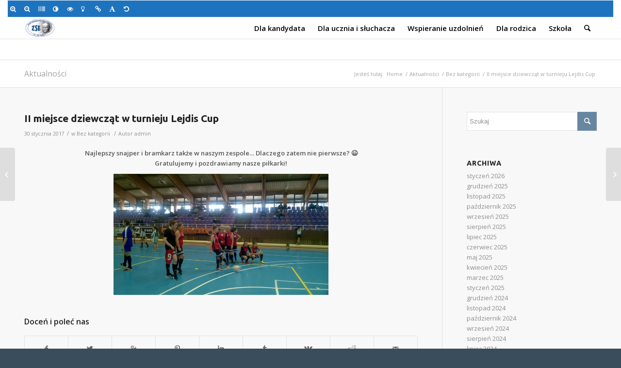

--- FILE ---
content_type: text/html; charset=UTF-8
request_url: http://zse.glogow.pl/ii-miejsce-dziewczat-w-turnieju-lejdis-cup/
body_size: 17139
content:
<!DOCTYPE html>
<html lang="pl-PL" class="html_stretched responsive av-preloader-disabled av-default-lightbox  html_header_top html_logo_left html_main_nav_header html_menu_right html_slim html_header_sticky html_header_shrinking html_mobile_menu_phone html_header_searchicon html_content_align_center html_header_unstick_top_disabled html_header_stretch_disabled html_av-overlay-side html_av-overlay-side-classic html_av-submenu-noclone html_entry_id_721 av-no-preview html_text_menu_active ">
<head>
<meta charset="UTF-8" />


<!-- mobile setting -->
<meta name="viewport" content="width=device-width, initial-scale=1, maximum-scale=1">

<!-- Scripts/CSS and wp_head hook -->
<meta name='robots' content='index, follow, max-image-preview:large, max-snippet:-1, max-video-preview:-1' />

	<!-- This site is optimized with the Yoast SEO plugin v19.4 - https://yoast.com/wordpress/plugins/seo/ -->
	<title>II miejsce dziewcząt w turnieju Lejdis Cup - Zespół Szkół Ekonomicznych im. Jana Pawła II w Głogowie</title>
	<link rel="canonical" href="http://zse.glogow.pl/ii-miejsce-dziewczat-w-turnieju-lejdis-cup/" />
	<meta property="og:locale" content="pl_PL" />
	<meta property="og:type" content="article" />
	<meta property="og:title" content="II miejsce dziewcząt w turnieju Lejdis Cup - Zespół Szkół Ekonomicznych im. Jana Pawła II w Głogowie" />
	<meta property="og:description" content="Najlepszy snajper i bramkarz także w naszym zespole&#8230; Dlaczego zatem nie pierwsze? 😉Gratulujemy i pozdrawiamy nasze piłkarki!" />
	<meta property="og:url" content="http://zse.glogow.pl/ii-miejsce-dziewczat-w-turnieju-lejdis-cup/" />
	<meta property="og:site_name" content="Zespół Szkół Ekonomicznych im. Jana Pawła II w Głogowie" />
	<meta property="article:published_time" content="2017-01-29T23:00:00+00:00" />
	<meta property="article:modified_time" content="2017-04-16T20:42:12+00:00" />
	<meta name="author" content="admin" />
	<meta name="twitter:card" content="summary" />
	<script type="application/ld+json" class="yoast-schema-graph">{"@context":"https://schema.org","@graph":[{"@type":"WebSite","@id":"https://zse.glogow.pl/#website","url":"https://zse.glogow.pl/","name":"Zespół Szkół Ekonomicznych im. Jana Pawła II w Głogowie","description":"oficjalna strona szkoły","potentialAction":[{"@type":"SearchAction","target":{"@type":"EntryPoint","urlTemplate":"https://zse.glogow.pl/?s={search_term_string}"},"query-input":"required name=search_term_string"}],"inLanguage":"pl-PL"},{"@type":"ImageObject","inLanguage":"pl-PL","@id":"http://zse.glogow.pl/ii-miejsce-dziewczat-w-turnieju-lejdis-cup/#primaryimage","url":"","contentUrl":"","width":724,"height":724},{"@type":"WebPage","@id":"http://zse.glogow.pl/ii-miejsce-dziewczat-w-turnieju-lejdis-cup/","url":"http://zse.glogow.pl/ii-miejsce-dziewczat-w-turnieju-lejdis-cup/","name":"II miejsce dziewcząt w turnieju Lejdis Cup - Zespół Szkół Ekonomicznych im. Jana Pawła II w Głogowie","isPartOf":{"@id":"https://zse.glogow.pl/#website"},"primaryImageOfPage":{"@id":"http://zse.glogow.pl/ii-miejsce-dziewczat-w-turnieju-lejdis-cup/#primaryimage"},"image":{"@id":"http://zse.glogow.pl/ii-miejsce-dziewczat-w-turnieju-lejdis-cup/#primaryimage"},"thumbnailUrl":"","datePublished":"2017-01-29T23:00:00+00:00","dateModified":"2017-04-16T20:42:12+00:00","author":{"@id":"https://zse.glogow.pl/#/schema/person/67a584cebc86cfb713b7c9a3ef60e99c"},"breadcrumb":{"@id":"http://zse.glogow.pl/ii-miejsce-dziewczat-w-turnieju-lejdis-cup/#breadcrumb"},"inLanguage":"pl-PL","potentialAction":[{"@type":"ReadAction","target":["http://zse.glogow.pl/ii-miejsce-dziewczat-w-turnieju-lejdis-cup/"]}]},{"@type":"BreadcrumbList","@id":"http://zse.glogow.pl/ii-miejsce-dziewczat-w-turnieju-lejdis-cup/#breadcrumb","itemListElement":[{"@type":"ListItem","position":1,"name":"Strona główna","item":"https://zse.glogow.pl/"},{"@type":"ListItem","position":2,"name":"Aktualności","item":"http://zse.glogow.pl/aktualnosci/"},{"@type":"ListItem","position":3,"name":"II miejsce dziewcząt w turnieju Lejdis Cup"}]},{"@type":"Person","@id":"https://zse.glogow.pl/#/schema/person/67a584cebc86cfb713b7c9a3ef60e99c","name":"admin","url":"http://zse.glogow.pl/author/admin/"}]}</script>
	<!-- / Yoast SEO plugin. -->


<link rel='dns-prefetch' href='//s.w.org' />
<link rel="alternate" type="application/rss+xml" title="Zespół Szkół Ekonomicznych im. Jana Pawła II w Głogowie &raquo; Kanał z wpisami" href="http://zse.glogow.pl/feed/" />

<!-- google webfont font replacement -->

			<script type='text/javascript'>
			if(!document.cookie.match(/aviaPrivacyGoogleWebfontsDisabled/)){
				(function() {
					var f = document.createElement('link');
					
					f.type 	= 'text/css';
					f.rel 	= 'stylesheet';
					f.href 	= '//fonts.googleapis.com/css?family=Open+Sans:400,600';
					f.id 	= 'avia-google-webfont';
					
					document.getElementsByTagName('head')[0].appendChild(f);
				})();
			}
			</script>
					<script type="text/javascript">
			window._wpemojiSettings = {"baseUrl":"https:\/\/s.w.org\/images\/core\/emoji\/13.1.0\/72x72\/","ext":".png","svgUrl":"https:\/\/s.w.org\/images\/core\/emoji\/13.1.0\/svg\/","svgExt":".svg","source":{"concatemoji":"http:\/\/zse.glogow.pl\/wp-includes\/js\/wp-emoji-release.min.js?ver=5.8.12"}};
			!function(e,a,t){var n,r,o,i=a.createElement("canvas"),p=i.getContext&&i.getContext("2d");function s(e,t){var a=String.fromCharCode;p.clearRect(0,0,i.width,i.height),p.fillText(a.apply(this,e),0,0);e=i.toDataURL();return p.clearRect(0,0,i.width,i.height),p.fillText(a.apply(this,t),0,0),e===i.toDataURL()}function c(e){var t=a.createElement("script");t.src=e,t.defer=t.type="text/javascript",a.getElementsByTagName("head")[0].appendChild(t)}for(o=Array("flag","emoji"),t.supports={everything:!0,everythingExceptFlag:!0},r=0;r<o.length;r++)t.supports[o[r]]=function(e){if(!p||!p.fillText)return!1;switch(p.textBaseline="top",p.font="600 32px Arial",e){case"flag":return s([127987,65039,8205,9895,65039],[127987,65039,8203,9895,65039])?!1:!s([55356,56826,55356,56819],[55356,56826,8203,55356,56819])&&!s([55356,57332,56128,56423,56128,56418,56128,56421,56128,56430,56128,56423,56128,56447],[55356,57332,8203,56128,56423,8203,56128,56418,8203,56128,56421,8203,56128,56430,8203,56128,56423,8203,56128,56447]);case"emoji":return!s([10084,65039,8205,55357,56613],[10084,65039,8203,55357,56613])}return!1}(o[r]),t.supports.everything=t.supports.everything&&t.supports[o[r]],"flag"!==o[r]&&(t.supports.everythingExceptFlag=t.supports.everythingExceptFlag&&t.supports[o[r]]);t.supports.everythingExceptFlag=t.supports.everythingExceptFlag&&!t.supports.flag,t.DOMReady=!1,t.readyCallback=function(){t.DOMReady=!0},t.supports.everything||(n=function(){t.readyCallback()},a.addEventListener?(a.addEventListener("DOMContentLoaded",n,!1),e.addEventListener("load",n,!1)):(e.attachEvent("onload",n),a.attachEvent("onreadystatechange",function(){"complete"===a.readyState&&t.readyCallback()})),(n=t.source||{}).concatemoji?c(n.concatemoji):n.wpemoji&&n.twemoji&&(c(n.twemoji),c(n.wpemoji)))}(window,document,window._wpemojiSettings);
		</script>
		<style type="text/css">
img.wp-smiley,
img.emoji {
	display: inline !important;
	border: none !important;
	box-shadow: none !important;
	height: 1em !important;
	width: 1em !important;
	margin: 0 .07em !important;
	vertical-align: -0.1em !important;
	background: none !important;
	padding: 0 !important;
}
</style>
	<link rel='stylesheet' id='avia-grid-css'  href='http://zse.glogow.pl/wp-content/themes/zse/css/grid.css?ver=4.5.2' type='text/css' media='all' />
<link rel='stylesheet' id='avia-base-css'  href='http://zse.glogow.pl/wp-content/themes/zse/css/base.css?ver=4.5.2' type='text/css' media='all' />
<link rel='stylesheet' id='avia-layout-css'  href='http://zse.glogow.pl/wp-content/themes/zse/css/layout.css?ver=4.5.2' type='text/css' media='all' />
<link rel='stylesheet' id='avia-module-blog-css'  href='http://zse.glogow.pl/wp-content/themes/zse/config-templatebuilder/avia-shortcodes/blog/blog.css?ver=5.8.12' type='text/css' media='all' />
<link rel='stylesheet' id='avia-module-postslider-css'  href='http://zse.glogow.pl/wp-content/themes/zse/config-templatebuilder/avia-shortcodes/postslider/postslider.css?ver=5.8.12' type='text/css' media='all' />
<link rel='stylesheet' id='avia-module-button-css'  href='http://zse.glogow.pl/wp-content/themes/zse/config-templatebuilder/avia-shortcodes/buttons/buttons.css?ver=5.8.12' type='text/css' media='all' />
<link rel='stylesheet' id='avia-module-comments-css'  href='http://zse.glogow.pl/wp-content/themes/zse/config-templatebuilder/avia-shortcodes/comments/comments.css?ver=5.8.12' type='text/css' media='all' />
<link rel='stylesheet' id='avia-module-gallery-css'  href='http://zse.glogow.pl/wp-content/themes/zse/config-templatebuilder/avia-shortcodes/gallery/gallery.css?ver=5.8.12' type='text/css' media='all' />
<link rel='stylesheet' id='avia-module-gridrow-css'  href='http://zse.glogow.pl/wp-content/themes/zse/config-templatebuilder/avia-shortcodes/grid_row/grid_row.css?ver=5.8.12' type='text/css' media='all' />
<link rel='stylesheet' id='avia-module-heading-css'  href='http://zse.glogow.pl/wp-content/themes/zse/config-templatebuilder/avia-shortcodes/heading/heading.css?ver=5.8.12' type='text/css' media='all' />
<link rel='stylesheet' id='avia-module-rotator-css'  href='http://zse.glogow.pl/wp-content/themes/zse/config-templatebuilder/avia-shortcodes/headline_rotator/headline_rotator.css?ver=5.8.12' type='text/css' media='all' />
<link rel='stylesheet' id='avia-module-hr-css'  href='http://zse.glogow.pl/wp-content/themes/zse/config-templatebuilder/avia-shortcodes/hr/hr.css?ver=5.8.12' type='text/css' media='all' />
<link rel='stylesheet' id='avia-module-icon-css'  href='http://zse.glogow.pl/wp-content/themes/zse/config-templatebuilder/avia-shortcodes/icon/icon.css?ver=5.8.12' type='text/css' media='all' />
<link rel='stylesheet' id='avia-module-iconbox-css'  href='http://zse.glogow.pl/wp-content/themes/zse/config-templatebuilder/avia-shortcodes/iconbox/iconbox.css?ver=5.8.12' type='text/css' media='all' />
<link rel='stylesheet' id='avia-module-image-css'  href='http://zse.glogow.pl/wp-content/themes/zse/config-templatebuilder/avia-shortcodes/image/image.css?ver=5.8.12' type='text/css' media='all' />
<link rel='stylesheet' id='avia-module-slideshow-css'  href='http://zse.glogow.pl/wp-content/themes/zse/config-templatebuilder/avia-shortcodes/slideshow/slideshow.css?ver=5.8.12' type='text/css' media='all' />
<link rel='stylesheet' id='avia-module-slideshow-contentpartner-css'  href='http://zse.glogow.pl/wp-content/themes/zse/config-templatebuilder/avia-shortcodes/contentslider/contentslider.css?ver=5.8.12' type='text/css' media='all' />
<link rel='stylesheet' id='avia-module-magazine-css'  href='http://zse.glogow.pl/wp-content/themes/zse/config-templatebuilder/avia-shortcodes/magazine/magazine.css?ver=5.8.12' type='text/css' media='all' />
<link rel='stylesheet' id='avia-module-masonry-css'  href='http://zse.glogow.pl/wp-content/themes/zse/config-templatebuilder/avia-shortcodes/masonry_entries/masonry_entries.css?ver=5.8.12' type='text/css' media='all' />
<link rel='stylesheet' id='avia-siteloader-css'  href='http://zse.glogow.pl/wp-content/themes/zse/css/avia-snippet-site-preloader.css?ver=5.8.12' type='text/css' media='all' />
<link rel='stylesheet' id='avia-module-numbers-css'  href='http://zse.glogow.pl/wp-content/themes/zse/config-templatebuilder/avia-shortcodes/numbers/numbers.css?ver=5.8.12' type='text/css' media='all' />
<link rel='stylesheet' id='avia-module-slideshow-fullsize-css'  href='http://zse.glogow.pl/wp-content/themes/zse/config-templatebuilder/avia-shortcodes/slideshow_fullsize/slideshow_fullsize.css?ver=5.8.12' type='text/css' media='all' />
<link rel='stylesheet' id='avia-module-slideshow-fullscreen-css'  href='http://zse.glogow.pl/wp-content/themes/zse/config-templatebuilder/avia-shortcodes/slideshow_fullscreen/slideshow_fullscreen.css?ver=5.8.12' type='text/css' media='all' />
<link rel='stylesheet' id='avia-module-slideshow-ls-css'  href='http://zse.glogow.pl/wp-content/themes/zse/config-templatebuilder/avia-shortcodes/slideshow_layerslider/slideshow_layerslider.css?ver=5.8.12' type='text/css' media='all' />
<link rel='stylesheet' id='avia-module-social-css'  href='http://zse.glogow.pl/wp-content/themes/zse/config-templatebuilder/avia-shortcodes/social_share/social_share.css?ver=5.8.12' type='text/css' media='all' />
<link rel='stylesheet' id='avia-module-video-css'  href='http://zse.glogow.pl/wp-content/themes/zse/config-templatebuilder/avia-shortcodes/video/video.css?ver=5.8.12' type='text/css' media='all' />
<link rel='stylesheet' id='sbi_styles-css'  href='http://zse.glogow.pl/wp-content/plugins/instagram-feed/css/sbi-styles.min.css?ver=6.2.5' type='text/css' media='all' />
<link rel='stylesheet' id='wp-block-library-css'  href='http://zse.glogow.pl/wp-includes/css/dist/block-library/style.min.css?ver=5.8.12' type='text/css' media='all' />
<link rel='stylesheet' id='avia-scs-css'  href='http://zse.glogow.pl/wp-content/themes/zse/css/shortcodes.css?ver=4.5.2' type='text/css' media='all' />
<link rel='stylesheet' id='avia-popup-css-css'  href='http://zse.glogow.pl/wp-content/themes/zse/js/aviapopup/magnific-popup.css?ver=4.5.2' type='text/css' media='screen' />
<link rel='stylesheet' id='avia-lightbox-css'  href='http://zse.glogow.pl/wp-content/themes/zse/css/avia-snippet-lightbox.css?ver=4.5.2' type='text/css' media='screen' />
<link rel='stylesheet' id='avia-widget-css-css'  href='http://zse.glogow.pl/wp-content/themes/zse/css/avia-snippet-widget.css?ver=4.5.2' type='text/css' media='screen' />
<link rel='stylesheet' id='avia-dynamic-css'  href='http://zse.glogow.pl/wp-content/uploads/dynamic_avia/enfold.css?ver=621cb5530feff' type='text/css' media='all' />
<link rel='stylesheet' id='avia-custom-css'  href='http://zse.glogow.pl/wp-content/themes/zse/css/custom.css?ver=4.5.2' type='text/css' media='all' />
<link rel='stylesheet' id='jbs-wcag21-css'  href='http://zse.glogow.pl/wp-content/plugins/jbs-wcag/assets/css/style.css?ver=1.0.0' type='text/css' media='all' />
<link rel='stylesheet' id='tablepress-default-css'  href='http://zse.glogow.pl/wp-content/plugins/tablepress/css/build/default.css?ver=2.1.8' type='text/css' media='all' />
<script type='text/javascript' src='http://zse.glogow.pl/wp-includes/js/jquery/jquery.min.js?ver=3.6.0' id='jquery-core-js'></script>
<script type='text/javascript' src='http://zse.glogow.pl/wp-includes/js/jquery/jquery-migrate.min.js?ver=3.3.2' id='jquery-migrate-js'></script>
<link rel="https://api.w.org/" href="http://zse.glogow.pl/wp-json/" /><link rel="alternate" type="application/json" href="http://zse.glogow.pl/wp-json/wp/v2/posts/721" /><link rel="EditURI" type="application/rsd+xml" title="RSD" href="http://zse.glogow.pl/xmlrpc.php?rsd" />
<link rel="wlwmanifest" type="application/wlwmanifest+xml" href="http://zse.glogow.pl/wp-includes/wlwmanifest.xml" /> 
<meta name="generator" content="WordPress 5.8.12" />
<link rel='shortlink' href='http://zse.glogow.pl/?p=721' />
<link rel="alternate" type="application/json+oembed" href="http://zse.glogow.pl/wp-json/oembed/1.0/embed?url=http%3A%2F%2Fzse.glogow.pl%2Fii-miejsce-dziewczat-w-turnieju-lejdis-cup%2F" />
<link rel="alternate" type="text/xml+oembed" href="http://zse.glogow.pl/wp-json/oembed/1.0/embed?url=http%3A%2F%2Fzse.glogow.pl%2Fii-miejsce-dziewczat-w-turnieju-lejdis-cup%2F&#038;format=xml" />
<link rel="profile" href="http://gmpg.org/xfn/11" />
<link rel="alternate" type="application/rss+xml" title="Zespół Szkół Ekonomicznych im. Jana Pawła II w Głogowie RSS2 Feed" href="http://zse.glogow.pl/feed/" />
<link rel="pingback" href="http://zse.glogow.pl/xmlrpc.php" />
<!--[if lt IE 9]><script src="http://zse.glogow.pl/wp-content/themes/zse/js/html5shiv.js"></script><![endif]-->

<style type="text/css">
#jbs-wcag21-toolbar .jbs-wcag21-toolbar-toggle a{ background-color: #ffffff;	color: #ffffff;}
#jbs-wcag21-toolbar .jbs-wcag21-toolbar-overlay, #jbs-wcag21-toolbar .jbs-wcag21-toolbar-overlay ul.jbs-wcag21-toolbar-items.jbs-wcag21-links{ border-color: #ffffff;}
body.jbs-wcag21-focusable a:focus{ outline-style: solid !important;	outline-width: 1px !important;	outline-color: #FF0000 !important;}
#jbs-wcag21-toolbar{ top: 0px !important;}
#jbs-wcag21-toolbar .jbs-wcag21-toolbar-overlay{ background-color: #1e73be;}
#jbs-wcag21-toolbar .jbs-wcag21-toolbar-overlay ul.jbs-wcag21-toolbar-items li.jbs-wcag21-toolbar-item a, #jbs-wcag21-toolbar .jbs-wcag21-toolbar-overlay p.jbs-wcag21-toolbar-title{ color: #ffffff;}
#jbs-wcag21-toolbar .jbs-wcag21-toolbar-overlay ul.jbs-wcag21-toolbar-items li.jbs-wcag21-toolbar-item a.active{ background-color: #ffffff;	color: #dd3333;}
@media (max-width: 767px) { #jbs-wcag21-toolbar { top: 0px !important; } }</style>
<!-- To speed up the rendering and to display the site as fast as possible to the user we include some styles and scripts for above the fold content inline -->
<script type="text/javascript">'use strict';var avia_is_mobile=!1;if(/Android|webOS|iPhone|iPad|iPod|BlackBerry|IEMobile|Opera Mini/i.test(navigator.userAgent)&&'ontouchstart' in document.documentElement){avia_is_mobile=!0;document.documentElement.className+=' avia_mobile '}
else{document.documentElement.className+=' avia_desktop '};document.documentElement.className+=' js_active ';(function(){var e=['-webkit-','-moz-','-ms-',''],n='';for(var t in e){if(e[t]+'transform' in document.documentElement.style){document.documentElement.className+=' avia_transform ';n=e[t]+'transform'};if(e[t]+'perspective' in document.documentElement.style)document.documentElement.className+=' avia_transform3d '};if(typeof document.getElementsByClassName=='function'&&typeof document.documentElement.getBoundingClientRect=='function'&&avia_is_mobile==!1){if(n&&window.innerHeight>0){setTimeout(function(){var e=0,o={},a=0,t=document.getElementsByClassName('av-parallax'),i=window.pageYOffset||document.documentElement.scrollTop;for(e=0;e<t.length;e++){t[e].style.top='0px';o=t[e].getBoundingClientRect();a=Math.ceil((window.innerHeight+i-o.top)*0.3);t[e].style[n]='translate(0px, '+a+'px)';t[e].style.top='auto';t[e].className+=' enabled-parallax '}},50)}}})();</script><style type='text/css'>
@font-face {font-family: 'entypo-fontello'; font-weight: normal; font-style: normal;
src: url('http://zse.glogow.pl/wp-content/themes/zse/config-templatebuilder/avia-template-builder/assets/fonts/entypo-fontello.eot');
src: url('http://zse.glogow.pl/wp-content/themes/zse/config-templatebuilder/avia-template-builder/assets/fonts/entypo-fontello.eot?#iefix') format('embedded-opentype'), 
url('http://zse.glogow.pl/wp-content/themes/zse/config-templatebuilder/avia-template-builder/assets/fonts/entypo-fontello.woff') format('woff'), 
url('http://zse.glogow.pl/wp-content/themes/zse/config-templatebuilder/avia-template-builder/assets/fonts/entypo-fontello.ttf') format('truetype'), 
url('http://zse.glogow.pl/wp-content/themes/zse/config-templatebuilder/avia-template-builder/assets/fonts/entypo-fontello.svg#entypo-fontello') format('svg');
} #top .avia-font-entypo-fontello, body .avia-font-entypo-fontello, html body [data-av_iconfont='entypo-fontello']:before{ font-family: 'entypo-fontello'; }
</style>

<!--
Debugging Info for Theme support: 

Theme: Enfold
Version: 4.5.2
Installed: zse
AviaFramework Version: 5.0
AviaBuilder Version: 0.9.5
aviaElementManager Version: 1.0.1
ML:512-PU:85-PLA:8
WP:5.8.12
Compress: CSS:disabled - JS:all theme files
Updates: disabled
PLAu:8
-->
</head>




<body id="top" class="post-template-default single single-post postid-721 single-format-standard  rtl_columns stretched open_sans" itemscope="itemscope" itemtype="https://schema.org/WebPage" >

	
	<div id='wrap_all'>

	
<header id='header' class='all_colors header_color light_bg_color  av_header_top av_logo_left av_main_nav_header av_menu_right av_slim av_header_sticky av_header_shrinking av_header_stretch_disabled av_mobile_menu_phone av_header_searchicon av_header_unstick_top_disabled av_bottom_nav_disabled  av_header_border_disabled'  role="banner" itemscope="itemscope" itemtype="https://schema.org/WPHeader" >

		<div  id='header_main' class='container_wrap container_wrap_logo'>
	
        <div class='container av-logo-container'><div class='inner-container'><span class='logo'><a href='http://zse.glogow.pl/'><img height='100' width='300' src='http://zse.glogow.pl/wp-content/uploads/2019/01/logo_ZSE-1-300x138.png' alt='Zespół Szkół Ekonomicznych im. Jana Pawła II w Głogowie' /></a></span><nav class='main_menu' data-selectname='Wybierz stornę'  role="navigation" itemscope="itemscope" itemtype="https://schema.org/SiteNavigationElement" ><div class="avia-menu av-main-nav-wrap"><ul id="avia-menu" class="menu av-main-nav"><li id="menu-item-1242" class="menu-item menu-item-type-custom menu-item-object-custom menu-item-has-children menu-item-top-level menu-item-top-level-1"><a href="#" itemprop="url"><span class="avia-bullet"></span><span class="avia-menu-text">Dla kandydata</span><span class="avia-menu-fx"><span class="avia-arrow-wrap"><span class="avia-arrow"></span></span></span></a>


<ul class="sub-menu">
	<li id="menu-item-1522" class="menu-item menu-item-type-post_type menu-item-object-page menu-item-home"><a href="http://zse.glogow.pl/" itemprop="url"><span class="avia-bullet"></span><span class="avia-menu-text">Strona główna</span></a></li>
	<li id="menu-item-1243" class="menu-item menu-item-type-post_type menu-item-object-page"><a href="http://zse.glogow.pl/nasze-atuty/" itemprop="url"><span class="avia-bullet"></span><span class="avia-menu-text">Nasze atuty</span></a></li>
	<li id="menu-item-1244" class="menu-item menu-item-type-post_type menu-item-object-page"><a href="http://zse.glogow.pl/rekrutacja/" itemprop="url"><span class="avia-bullet"></span><span class="avia-menu-text">Rekrutacja 2025/2026</span></a></li>
	<li id="menu-item-7976" class="menu-item menu-item-type-post_type menu-item-object-page"><a href="http://zse.glogow.pl/informator-o-szkolach-ponadpodstawowych-powiatu-glogowskiego-w-roku-szkolnym-2023-2024/" itemprop="url"><span class="avia-bullet"></span><span class="avia-menu-text">Informator o szkołach ponadpodstawowych powiatu głogowskiego w roku szkolnym 2025/2026</span></a></li>
	<li id="menu-item-7437" class="menu-item menu-item-type-post_type menu-item-object-page"><a href="http://zse.glogow.pl/wniosek-i-terminarz-naboru-do-szkoly-branzowej-ii-stopnia-w-zawodzie-technik-zywienia-i-uslug-gastronomicznych/" itemprop="url"><span class="avia-bullet"></span><span class="avia-menu-text">Wniosek i terminarz naboru do SB II st. – technik żywienia i usług gastronomicznych – 2025/26</span></a></li>
</ul>
</li>
<li id="menu-item-1248" class="menu-item menu-item-type-custom menu-item-object-custom menu-item-has-children menu-item-top-level menu-item-top-level-2"><a href="#" itemprop="url"><span class="avia-bullet"></span><span class="avia-menu-text">Dla ucznia i słuchacza</span><span class="avia-menu-fx"><span class="avia-arrow-wrap"><span class="avia-arrow"></span></span></span></a>


<ul class="sub-menu">
	<li id="menu-item-1537" class="menu-item menu-item-type-custom menu-item-object-custom"><a href="/plan_html/plan_dzienny/?iframe=true" itemprop="url"><span class="avia-bullet"></span><span class="avia-menu-text">Plan lekcji</span></a></li>
	<li id="menu-item-9877" class="menu-item menu-item-type-post_type menu-item-object-page"><a href="http://zse.glogow.pl/plan-lekcji-szkoly-zaocznej-i-komunikaty/" itemprop="url"><span class="avia-bullet"></span><span class="avia-menu-text">Plan lekcji szkoły zaocznej i komunikaty</span></a></li>
	<li id="menu-item-4981" class="menu-item menu-item-type-post_type menu-item-object-page"><a href="http://zse.glogow.pl/plan-lekcji-w-budynku-warsztatow-przy-ulicy-jednosci-robotniczej-38/" itemprop="url"><span class="avia-bullet"></span><span class="avia-menu-text">Plan lekcji w budynku warsztatów przy ulicy Jedności Robotniczej 38 – 2024/2025</span></a></li>
	<li id="menu-item-7315" class="menu-item menu-item-type-post_type menu-item-object-page"><a href="http://zse.glogow.pl/materialy-dla-maturzystow/" itemprop="url"><span class="avia-bullet"></span><span class="avia-menu-text">Materiały dla maturzystów</span></a></li>
	<li id="menu-item-1259" class="menu-item menu-item-type-post_type menu-item-object-page"><a href="http://zse.glogow.pl/zastepstwa/" itemprop="url"><span class="avia-bullet"></span><span class="avia-menu-text">Zastępstwa</span></a></li>
	<li id="menu-item-7139" class="menu-item menu-item-type-post_type menu-item-object-page"><a href="http://zse.glogow.pl/mlegitymacja/" itemprop="url"><span class="avia-bullet"></span><span class="avia-menu-text">mLegitymacja – już od września</span></a></li>
	<li id="menu-item-1261" class="menu-item menu-item-type-post_type menu-item-object-page"><a href="http://zse.glogow.pl/podreczniki-i-programy-nauczania/" itemprop="url"><span class="avia-bullet"></span><span class="avia-menu-text">Podręczniki 2025/2026</span></a></li>
	<li id="menu-item-6766" class="menu-item menu-item-type-post_type menu-item-object-page"><a href="http://zse.glogow.pl/informacje-w-sprawie-matury-2022-dla-uczniow-i-absolwentow/" itemprop="url"><span class="avia-bullet"></span><span class="avia-menu-text">Informacje w sprawie matury 2025 – dla uczniów i absolwentów</span></a></li>
	<li id="menu-item-5364" class="menu-item menu-item-type-post_type menu-item-object-page"><a href="http://zse.glogow.pl/calodobowa-bezplatna-infolinia-dla-dzieci-i-mlodziezy/" itemprop="url"><span class="avia-bullet"></span><span class="avia-menu-text">Całodobowa bezpłatna infolinia dla dzieci i młodzieży</span></a></li>
</ul>
</li>
<li id="menu-item-1262" class="menu-item menu-item-type-custom menu-item-object-custom menu-item-has-children menu-item-top-level menu-item-top-level-3"><a href="#" itemprop="url"><span class="avia-bullet"></span><span class="avia-menu-text">Wspieranie uzdolnień</span><span class="avia-menu-fx"><span class="avia-arrow-wrap"><span class="avia-arrow"></span></span></span></a>


<ul class="sub-menu">
	<li id="menu-item-1263" class="menu-item menu-item-type-post_type menu-item-object-page"><a href="http://zse.glogow.pl/kola-zainteresowan/" itemprop="url"><span class="avia-bullet"></span><span class="avia-menu-text">Koła zainteresowań</span></a></li>
	<li id="menu-item-1264" class="menu-item menu-item-type-custom menu-item-object-custom menu-item-has-children"><a href="#" itemprop="url"><span class="avia-bullet"></span><span class="avia-menu-text">Konkursy</span></a>
	<ul class="sub-menu">
		<li id="menu-item-1268" class="menu-item menu-item-type-post_type menu-item-object-page"><a href="http://zse.glogow.pl/fpp-vivat-polonia/" itemprop="url"><span class="avia-bullet"></span><span class="avia-menu-text">FPP Vivat Polonia</span></a></li>
		<li id="menu-item-3560" class="menu-item menu-item-type-post_type menu-item-object-page"><a href="http://zse.glogow.pl/gra-miejska-sw-mikolaj-patron-rzemieslnikow/" itemprop="url"><span class="avia-bullet"></span><span class="avia-menu-text">Gra miejska „Św. Mikołaj – cudotwórca“</span></a></li>
		<li id="menu-item-1270" class="menu-item menu-item-type-post_type menu-item-object-page"><a href="http://zse.glogow.pl/glogowski-konkurs-papieski/" itemprop="url"><span class="avia-bullet"></span><span class="avia-menu-text">Głogowski Konkurs Papieski</span></a></li>
		<li id="menu-item-1271" class="menu-item menu-item-type-post_type menu-item-object-page"><a href="http://zse.glogow.pl/czy-wiesz-co-jesz/" itemprop="url"><span class="avia-bullet"></span><span class="avia-menu-text">Czy wiesz co jesz?</span></a></li>
		<li id="menu-item-1269" class="menu-item menu-item-type-post_type menu-item-object-page"><a href="http://zse.glogow.pl/mlody-przedsiebiorca/" itemprop="url"><span class="avia-bullet"></span><span class="avia-menu-text">Konkurs Wiedzy i Kompetencji Biznesowych/daw. Młody Przedsiębiorca</span></a></li>
	</ul>
</li>
	<li id="menu-item-1265" class="menu-item menu-item-type-post_type menu-item-object-page"><a href="http://zse.glogow.pl/wolontariat/" itemprop="url"><span class="avia-bullet"></span><span class="avia-menu-text">Wolontariat</span></a></li>
</ul>
</li>
<li id="menu-item-1272" class="menu-item menu-item-type-custom menu-item-object-custom menu-item-has-children menu-item-top-level menu-item-top-level-4"><a href="#" itemprop="url"><span class="avia-bullet"></span><span class="avia-menu-text">Dla rodzica</span><span class="avia-menu-fx"><span class="avia-arrow-wrap"><span class="avia-arrow"></span></span></span></a>


<ul class="sub-menu">
	<li id="menu-item-3342" class="menu-item menu-item-type-post_type menu-item-object-page"><a href="http://zse.glogow.pl/rada-rodzicow-roku-szkolnym-2018-2019/" itemprop="url"><span class="avia-bullet"></span><span class="avia-menu-text">Rada Rodziców &#8211;  2025/2026</span></a></li>
	<li id="menu-item-1273" class="menu-item menu-item-type-post_type menu-item-object-page"><a href="http://zse.glogow.pl/zebrania-z-rodzicami/" itemprop="url"><span class="avia-bullet"></span><span class="avia-menu-text">– najbliższe spotkanie z rodzicami</span></a></li>
	<li id="menu-item-5210" class="menu-item menu-item-type-post_type menu-item-object-page"><a href="http://zse.glogow.pl/dobrowolne-ubezpieczenie-nw-dla-uczniow/" itemprop="url"><span class="avia-bullet"></span><span class="avia-menu-text">– dobrowolne ubezpieczenie od NNW dla uczniów</span></a></li>
	<li id="menu-item-5294" class="menu-item menu-item-type-post_type menu-item-object-page"><a href="http://zse.glogow.pl/szkola-dla-rodzicow-mops-w-glogowie/" itemprop="url"><span class="avia-bullet"></span><span class="avia-menu-text">„Szkoła dla rodziców” – MOPS w Głogowie</span></a></li>
	<li id="menu-item-5342" class="menu-item menu-item-type-post_type menu-item-object-page"><a href="http://zse.glogow.pl/konferencja-dla-rodzicow-nauczycieli-na-temat-zjawiska-samobojstwa/" itemprop="url"><span class="avia-bullet"></span><span class="avia-menu-text">Konferencja dla rodziców, nauczycieli na temat zjawiska samobójstwa</span></a></li>
	<li id="menu-item-5259" class="menu-item menu-item-type-post_type menu-item-object-page"><a href="http://zse.glogow.pl/wychowawcy-klas-w-roku-szkolnym-2019-2020/" itemprop="url"><span class="avia-bullet"></span><span class="avia-menu-text">Wychowawcy klas 2025/2026</span></a></li>
</ul>
</li>
<li id="menu-item-1275" class="menu-item menu-item-type-custom menu-item-object-custom menu-item-has-children menu-item-mega-parent  menu-item-top-level menu-item-top-level-5"><a href="#" itemprop="url"><span class="avia-bullet"></span><span class="avia-menu-text">Szkoła</span><span class="avia-menu-fx"><span class="avia-arrow-wrap"><span class="avia-arrow"></span></span></span></a>
<div class='avia_mega_div avia_mega4 twelve units'>

<ul class="sub-menu">
	<li id="menu-item-1539" class="menu-item menu-item-type-custom menu-item-object-custom menu-item-has-children avia_mega_menu_columns_4 three units  avia_mega_menu_columns_first"><span class='mega_menu_title heading-color av-special-font'>Informacje</span>
	<ul class="sub-menu">
		<li id="menu-item-1282" class="menu-item menu-item-type-post_type menu-item-object-page"><a href="http://zse.glogow.pl/absolwenci/" itemprop="url"><span class="avia-bullet"></span><span class="avia-menu-text">Absolwenci</span></a></li>
		<li id="menu-item-1903" class="menu-item menu-item-type-post_type menu-item-object-page"><a href="http://zse.glogow.pl/dyrekcja/" itemprop="url"><span class="avia-bullet"></span><span class="avia-menu-text">Zespół Kierowniczy</span></a></li>
		<li id="menu-item-5031" class="menu-item menu-item-type-post_type menu-item-object-page"><a href="http://zse.glogow.pl/godziny-urzedowania/" itemprop="url"><span class="avia-bullet"></span><span class="avia-menu-text">Godziny urzędowania – 2025-2026</span></a></li>
		<li id="menu-item-1276" class="menu-item menu-item-type-post_type menu-item-object-page"><a href="http://zse.glogow.pl/nauczyciele/" itemprop="url"><span class="avia-bullet"></span><span class="avia-menu-text">Nauczyciele</span></a></li>
		<li id="menu-item-1277" class="menu-item menu-item-type-post_type menu-item-object-page"><a href="http://zse.glogow.pl/samorzad-uczniowski/" itemprop="url"><span class="avia-bullet"></span><span class="avia-menu-text">Samorząd uczniowski</span></a></li>
		<li id="menu-item-1278" class="menu-item menu-item-type-post_type menu-item-object-page"><a href="http://zse.glogow.pl/patron/" itemprop="url"><span class="avia-bullet"></span><span class="avia-menu-text">Patron</span></a></li>
		<li id="menu-item-1279" class="menu-item menu-item-type-post_type menu-item-object-page"><a href="http://zse.glogow.pl/historia-szkoly/" itemprop="url"><span class="avia-bullet"></span><span class="avia-menu-text">Historia szkoły</span></a></li>
		<li id="menu-item-1280" class="menu-item menu-item-type-post_type menu-item-object-page"><a href="http://zse.glogow.pl/biblioteka/" itemprop="url"><span class="avia-bullet"></span><span class="avia-menu-text">Biblioteka</span></a></li>
		<li id="menu-item-1281" class="menu-item menu-item-type-post_type menu-item-object-page"><a href="http://zse.glogow.pl/warsztaty-szkolne/" itemprop="url"><span class="avia-bullet"></span><span class="avia-menu-text">Warsztaty szkolne – aktualna oferta obiadów, wyrobów garmażeryjnych i ciast</span></a></li>
		<li id="menu-item-7980" class="menu-item menu-item-type-post_type menu-item-object-page"><a href="http://zse.glogow.pl/informator-o-szkolach-ponadpodstawowych-powiatu-glogowskiego-w-roku-szkolnym-2023-2024/" itemprop="url"><span class="avia-bullet"></span><span class="avia-menu-text">Informator szkół ponadpodstawowych powiatu głogowskiego w r. szkol. 2025/2026</span></a></li>
	</ul>
</li>
	<li id="menu-item-1540" class="menu-item menu-item-type-custom menu-item-object-custom menu-item-has-children avia_mega_menu_columns_4 three units "><span class='mega_menu_title heading-color av-special-font'>Projekty</span>
	<ul class="sub-menu">
		<li id="menu-item-9950" class="menu-item menu-item-type-post_type menu-item-object-page"><a href="http://zse.glogow.pl/mobilnosc-uczniow-listopad-2025-udine-wlochy-rekrutacja-do-erasmus-start/" itemprop="url"><span class="avia-bullet"></span><span class="avia-menu-text">Mobilność Uczniów – listopad 2025 – Udine/Włochy – Rekrutacja do Erasmus+ START!</span></a></li>
		<li id="menu-item-9806" class="menu-item menu-item-type-post_type menu-item-object-page"><a href="http://zse.glogow.pl/praktyki-zawodowe-dla-t-hotelarstwa-i-t-zywienia-i-uslug-gastronomicznych-miejsce-malaga-termin-05-05-2025-16-05-2025/" itemprop="url"><span class="avia-bullet"></span><span class="avia-menu-text">Praktyki zawodowe dla t. hotelarstwa i t. żywienia i usług gastronomicznych – miejsce: Malaga termin: 05.05.2025- 16.05.2025</span></a></li>
		<li id="menu-item-9544" class="menu-item menu-item-type-post_type menu-item-object-page"><a href="http://zse.glogow.pl/mobilnosc-uczniow-07-04-2025-19-04-2025-udine-wlochy/" itemprop="url"><span class="avia-bullet"></span><span class="avia-menu-text">Mobilność Uczniów – 07.04.2025- 19.04.2025 – Udine/Włochy</span></a></li>
		<li id="menu-item-9500" class="menu-item menu-item-type-post_type menu-item-object-page"><a href="http://zse.glogow.pl/erasmus-sevilla-12-10-2024-26-10-2024-raport/" itemprop="url"><span class="avia-bullet"></span><span class="avia-menu-text">Erasmus+ Sevilla – 12.10.2024- 26.10.2024 – raport</span></a></li>
		<li id="menu-item-9115" class="menu-item menu-item-type-post_type menu-item-object-page"><a href="http://zse.glogow.pl/projekt-unijny-zawodowcy-dolnego-slaska/" itemprop="url"><span class="avia-bullet"></span><span class="avia-menu-text">Projekt unijny „Zawodowcy Dolnego Śląska” &#8211; 2024-26</span></a></li>
		<li id="menu-item-7811" class="menu-item menu-item-type-post_type menu-item-object-page"><a href="http://zse.glogow.pl/rozwoj-miedzynarodowej-dzialalnosci-zse-w-glogowie-grecja/" itemprop="url"><span class="avia-bullet"></span><span class="avia-menu-text">„Rozwój międzynarodowej działalności ZSE w Głogowie” – Grecja 2023</span></a></li>
		<li id="menu-item-6975" class="menu-item menu-item-type-post_type menu-item-object-page"><a href="http://zse.glogow.pl/kontynuacja-praktyk-zawodowych-erasmus-w-niemieckich-przedsiebiorstwach-branzy-hotelarsko-gastronomicznej-i-logistycznej-2022-2023/" itemprop="url"><span class="avia-bullet"></span><span class="avia-menu-text">“Kontynuacja praktyk zawodowych Erasmus+ w niemieckich przedsiębiorstwach branży hotelarsko-gastronomicznej i logistycznej” – 2022-2023</span></a></li>
		<li id="menu-item-7054" class="menu-item menu-item-type-post_type menu-item-object-page"><a href="http://zse.glogow.pl/projekt-unijny-zawod-przyszlosci/" itemprop="url"><span class="avia-bullet"></span><span class="avia-menu-text">   PROJEKT UNIJNY „ZAWÓD PRZYSZŁOŚCI” &#8211; 2022-2023</span></a></li>
		<li id="menu-item-8066" class="menu-item menu-item-type-post_type menu-item-object-page"><a href="http://zse.glogow.pl/narodowy-program-rozwoju-czytelnictwa-2-0-na-lata-2021-2025-w-powiecie-glogowskim/" itemprop="url"><span class="avia-bullet"></span><span class="avia-menu-text">Narodowy Program Rozwoju Czytelnictwa 2.0 na lata 2021 – 2025 – w Powiecie Głogowskim</span></a></li>
		<li id="menu-item-6956" class="menu-item menu-item-type-post_type menu-item-object-page"><a href="http://zse.glogow.pl/poprawa-stanu-infrastruktury-szkol-i-placowek-powiatu-glogowskiego-prowadzacych-ksztalcenie-zawodowe/" itemprop="url"><span class="avia-bullet"></span><span class="avia-menu-text">„Poprawa stanu infrastruktury szkół i placówek Powiatu Głogowskiego prowadzących kształcenie zawodowe” – 2021-2022</span></a></li>
		<li id="menu-item-3463" class="menu-item menu-item-type-post_type menu-item-object-page menu-item-has-children"><a href="http://zse.glogow.pl/projekt-szansa-zawodowcach-2018-2020/" itemprop="url"><span class="avia-bullet"></span><span class="avia-menu-text">Projekt Szansa w zawodowcach – 2018-2020</span></a>
		<ul class="sub-menu">
			<li id="menu-item-1542" class="menu-item menu-item-type-post_type menu-item-object-page"><a href="http://zse.glogow.pl/erasmus-2016/" itemprop="url"><span class="avia-bullet"></span><span class="avia-menu-text">Erasmus+2016</span></a></li>
			<li id="menu-item-1541" class="menu-item menu-item-type-post_type menu-item-object-page"><a href="http://zse.glogow.pl/po-wer-2016/" itemprop="url"><span class="avia-bullet"></span><span class="avia-menu-text">PO WER 2016</span></a></li>
			<li id="menu-item-1543" class="menu-item menu-item-type-post_type menu-item-object-page"><a href="http://zse.glogow.pl/erasmus-2015-1/" itemprop="url"><span class="avia-bullet"></span><span class="avia-menu-text">Erasmus+2015+</span></a></li>
			<li id="menu-item-1544" class="menu-item menu-item-type-post_type menu-item-object-page"><a href="http://zse.glogow.pl/erasmus-2015/" itemprop="url"><span class="avia-bullet"></span><span class="avia-menu-text">Erasmus+2015</span></a></li>
			<li id="menu-item-1546" class="menu-item menu-item-type-post_type menu-item-object-page"><a href="http://zse.glogow.pl/polsko-niemiecka-wymiana-mlodziezy/" itemprop="url"><span class="avia-bullet"></span><span class="avia-menu-text">Polsko – Niemiecka Wymiana Młodzieży</span></a></li>
			<li id="menu-item-1545" class="menu-item menu-item-type-post_type menu-item-object-page"><a href="http://zse.glogow.pl/projekt-efs-po-kl/" itemprop="url"><span class="avia-bullet"></span><span class="avia-menu-text">Projekt EFS POKL</span></a></li>
		</ul>
</li>
		<li id="menu-item-3184" class="menu-item menu-item-type-post_type menu-item-object-page"><a href="http://zse.glogow.pl/erasmus-2017/" itemprop="url"><span class="avia-bullet"></span><span class="avia-menu-text">Erasmus+2017</span></a></li>
		<li id="menu-item-4860" class="menu-item menu-item-type-post_type menu-item-object-page"><a href="http://zse.glogow.pl/erasmus-2017-edycja-ii/" itemprop="url"><span class="avia-bullet"></span><span class="avia-menu-text">Erasmus+ 2017 – edycja II</span></a></li>
		<li id="menu-item-2306" class="menu-item menu-item-type-post_type menu-item-object-page"><a href="http://zse.glogow.pl/po-wer-2017/" itemprop="url"><span class="avia-bullet"></span><span class="avia-menu-text">PO WER 2017</span></a></li>
	</ul>
</li>
	<li id="menu-item-8069" class="menu-item menu-item-type-taxonomy menu-item-object-category current-post-ancestor current-menu-parent current-post-parent menu-item-has-children avia_mega_menu_columns_4 three units "><span class='mega_menu_title heading-color av-special-font'><a href='http://zse.glogow.pl/category/bez-kategorii/'>Wzory pism &#8211; oświadczeń, podań</a></span>
	<ul class="sub-menu">
		<li id="menu-item-8086" class="menu-item menu-item-type-post_type menu-item-object-page"><a href="http://zse.glogow.pl/oswiadczenie-w-przetwarzaniu-danych-osobowych-rodo/" itemprop="url"><span class="avia-bullet"></span><span class="avia-menu-text">Oświadczenie w przetwarzaniu danych osobowych (RODO)</span></a></li>
		<li id="menu-item-8080" class="menu-item menu-item-type-post_type menu-item-object-page"><a href="http://zse.glogow.pl/podanie-o-calkowite-lub-czesciowe-zwolnienie-z-zajec-wychowania-fizycznego/" itemprop="url"><span class="avia-bullet"></span><span class="avia-menu-text">Podanie o całkowite lub częściowe zwolnienie z zajęć wychowania fizycznego</span></a></li>
		<li id="menu-item-5600" class="menu-item menu-item-type-post_type menu-item-object-page"><a href="http://zse.glogow.pl/duplikat-swiadectwa/" itemprop="url"><span class="avia-bullet"></span><span class="avia-menu-text">Wniosek o wydanie duplikatu świadectwa</span></a></li>
		<li id="menu-item-8092" class="menu-item menu-item-type-post_type menu-item-object-page"><a href="http://zse.glogow.pl/oswiadczenie-o-samodzielnym-usprawiedliwianiu-nieobecnosci/" itemprop="url"><span class="avia-bullet"></span><span class="avia-menu-text">Oświadczenie o samodzielnym usprawiedliwianiu nieobecności</span></a></li>
		<li id="menu-item-8075" class="menu-item menu-item-type-post_type menu-item-object-page"><a href="http://zse.glogow.pl/wniosek-o-wydanie-zaswiadczenia-o-pobieraniu-nauki/" itemprop="url"><span class="avia-bullet"></span><span class="avia-menu-text">Wniosek o wydanie zaświadczenia o pobieraniu nauki</span></a></li>
	</ul>
</li>
	<li id="menu-item-1556" class="menu-item menu-item-type-custom menu-item-object-custom menu-item-has-children avia_mega_menu_columns_4 three units avia_mega_menu_columns_last"><span class='mega_menu_title heading-color av-special-font'>Ważne linki</span>
	<ul class="sub-menu">
		<li id="menu-item-5163" class="menu-item menu-item-type-post_type menu-item-object-page"><a href="http://zse.glogow.pl/chmura/" itemprop="url"><span class="avia-bullet"></span><span class="avia-menu-text">Chmura</span></a></li>
		<li id="menu-item-1557" class="menu-item menu-item-type-custom menu-item-object-custom"><a href="https://uonetplus-dziennik.vulcan.net.pl/powiatglogowski/001005/" itemprop="url"><span class="avia-bullet"></span><span class="avia-menu-text">Dziennik &#8211; link do logowanie</span></a></li>
		<li id="menu-item-9194" class="menu-item menu-item-type-post_type menu-item-object-page"><a href="http://zse.glogow.pl/procedura-ochrony-maloletnich-w-zespole-szkol-ekonomicznych/" itemprop="url"><span class="avia-bullet"></span><span class="avia-menu-text">Standardy  Ochrony Małoletnich w Zespole Szkół Ekonomicznych</span></a></li>
		<li id="menu-item-10121" class="menu-item menu-item-type-post_type menu-item-object-page"><a href="http://zse.glogow.pl/telefony-pomocowe/" itemprop="url"><span class="avia-bullet"></span><span class="avia-menu-text">Telefony pomocowe</span></a></li>
		<li id="menu-item-5053" class="menu-item menu-item-type-post_type menu-item-object-page"><a href="http://zse.glogow.pl/terminy-praktyk-2019-2020/" itemprop="url"><span class="avia-bullet"></span><span class="avia-menu-text">Terminy praktyk 2025/2026</span></a></li>
		<li id="menu-item-9265" class="menu-item menu-item-type-post_type menu-item-object-page"><a href="http://zse.glogow.pl/termin-egzaminow-z-kwalifikacji-zawodowych-w-roku-szkolnym-2024-2025/" itemprop="url"><span class="avia-bullet"></span><span class="avia-menu-text">Termin egzaminów z kwalifikacji zawodowych w roku szkolnym 2025/2026</span></a></li>
		<li id="menu-item-5059" class="menu-item menu-item-type-post_type menu-item-object-page"><a href="http://zse.glogow.pl/dni-dodatkowo-wolne-od-zajec-dydaktyczno-wychowawczych/" itemprop="url"><span class="avia-bullet"></span><span class="avia-menu-text">Dni dodatkowe wolne w roku 2025/2026</span></a></li>
		<li id="menu-item-5610" class="menu-item menu-item-type-post_type menu-item-object-page"><a href="http://zse.glogow.pl/nasi-najlepsi/" itemprop="url"><span class="avia-bullet"></span><span class="avia-menu-text">Nasi najlepsi</span></a></li>
		<li id="menu-item-1274" class="menu-item menu-item-type-post_type menu-item-object-page"><a href="http://zse.glogow.pl/organizacja-roku-szkolnego/" itemprop="url"><span class="avia-bullet"></span><span class="avia-menu-text">Organizacja roku szkolnego 2025/2026</span></a></li>
		<li id="menu-item-9417" class="menu-item menu-item-type-post_type menu-item-object-page"><a href="http://zse.glogow.pl/procedura-zgloszen-wewnetrznych-o/" itemprop="url"><span class="avia-bullet"></span><span class="avia-menu-text">Procedura zgłoszeń wewnętrznych o łamaniu prawa</span></a></li>
		<li id="menu-item-3614" class="menu-item menu-item-type-post_type menu-item-object-page"><a href="http://zse.glogow.pl/rodo/" itemprop="url"><span class="avia-bullet"></span><span class="avia-menu-text">RODO</span></a></li>
		<li id="menu-item-1283" class="menu-item menu-item-type-post_type menu-item-object-page"><a href="http://zse.glogow.pl/kontakt/" itemprop="url"><span class="avia-bullet"></span><span class="avia-menu-text">Kontakt</span></a></li>
	</ul>
</li>
</ul>

</div>
</li>
<li id="menu-item-search" class="noMobile menu-item menu-item-search-dropdown menu-item-avia-special">
							<a href="?s=" rel="nofollow" data-avia-search-tooltip="

&lt;form action=&quot;http://zse.glogow.pl/&quot; id=&quot;searchform&quot; method=&quot;get&quot; class=&quot;&quot;&gt;
	&lt;div&gt;
		&lt;input type=&quot;submit&quot; value=&quot;&quot; id=&quot;searchsubmit&quot; class=&quot;button avia-font-entypo-fontello&quot; /&gt;
		&lt;input type=&quot;text&quot; id=&quot;s&quot; name=&quot;s&quot; value=&quot;&quot; placeholder='Szukaj' /&gt;
			&lt;/div&gt;
&lt;/form&gt;" aria-hidden='true' data-av_icon='' data-av_iconfont='entypo-fontello'><span class="avia_hidden_link_text">Szukaj</span></a>
	        		   </li><li class="av-burger-menu-main menu-item-avia-special ">
	        			<a href="#">
							<span class="av-hamburger av-hamburger--spin av-js-hamburger">
					        <span class="av-hamburger-box">
						          <span class="av-hamburger-inner"></span>
						          <strong>Menu</strong>
					        </span>
							</span>
						</a>
	        		   </li></ul></div></nav></div> </div> 
		<!-- end container_wrap-->
		</div>
		<div class='header_bg'></div>

<!-- end header -->
</header>
		
	<div id='main' class='all_colors' data-scroll-offset='88'>

	<div class='stretch_full container_wrap alternate_color light_bg_color title_container'><div class='container'><strong class='main-title entry-title'><a href='http://zse.glogow.pl/aktualnosci/' rel='bookmark' title='Permanent Link: Aktualności'  itemprop="headline" >Aktualności</a></strong><div class="breadcrumb breadcrumbs avia-breadcrumbs"><div class="breadcrumb-trail" xmlns:v="http://rdf.data-vocabulary.org/#"><span class="trail-before"><span class="breadcrumb-title">Jesteś tutaj:</span></span> <span><a rel="v:url" property="v:title" href="http://zse.glogow.pl" title="Zespół Szkół Ekonomicznych im. Jana Pawła II w Głogowie"  class="trail-begin">Home</a></span> <span class="sep">/</span> <span><a rel="v:url" property="v:title" href="http://zse.glogow.pl/aktualnosci/" title="Aktualności">Aktualności</a></span> <span class="sep">/</span> <span><a rel="v:url" property="v:title" href="http://zse.glogow.pl/category/bez-kategorii/">Bez kategorii</a></span> <span class="sep">/</span> <span class="trail-end">II miejsce dziewcząt w turnieju Lejdis Cup</span></div></div></div></div>
		<div class='container_wrap container_wrap_first main_color sidebar_right'>

			<div class='container template-blog template-single-blog '>

				<main class='content units av-content-small alpha '  role="main" itemscope="itemscope" itemtype="https://schema.org/Blog" >

                    <article class='post-entry post-entry-type-standard post-entry-721 post-loop-1 post-parity-odd post-entry-last single-big  post-721 post type-post status-publish format-standard has-post-thumbnail hentry category-bez-kategorii'  itemscope="itemscope" itemtype="https://schema.org/BlogPosting" itemprop="blogPost" ><div class='blog-meta'></div><div class='entry-content-wrapper clearfix standard-content'><header class="entry-content-header"><h1 class='post-title entry-title'  itemprop="headline" >	<a href='http://zse.glogow.pl/ii-miejsce-dziewczat-w-turnieju-lejdis-cup/' rel='bookmark' title='Permanent Link: II miejsce dziewcząt w turnieju Lejdis Cup'>II miejsce dziewcząt w turnieju Lejdis Cup			<span class='post-format-icon minor-meta'></span>	</a></h1><span class='post-meta-infos'><time class='date-container minor-meta updated' >30 stycznia 2017</time><span class='text-sep text-sep-date'>/</span><span class="blog-categories minor-meta">w <a href="http://zse.glogow.pl/category/bez-kategorii/" rel="tag">Bez kategorii</a> </span><span class="text-sep text-sep-cat">/</span><span class="blog-author minor-meta">Autor <span class="entry-author-link" ><span class="vcard author"><span class="fn"><a href="http://zse.glogow.pl/author/admin/" title="Wpisy od admin" rel="author">admin</a></span></span></span></span></span></header><div class="entry-content"  itemprop="text" ><p style="text-align: center;"><strong>Najlepszy snajper i bramkarz także w naszym zespole&#8230; Dlaczego zatem nie pierwsze? 😉<br />Gratulujemy i pozdrawiamy nasze piłkarki!<br /></strong></p>
<p style="text-align: center;"><strong><img loading="lazy" src="http://img.zse.glogow.pl/1/1/78d7002ea4131b0dfa6bacb47dc0bc7e.jpg" alt="" width="443" height="249" /><br /></strong></p>
</div><footer class="entry-footer"><div class='av-share-box'><h5 class='av-share-link-description av-no-toc'>Doceń i poleć nas</h5><ul class='av-share-box-list noLightbox'><li class='av-share-link av-social-link-facebook' ><a target='_blank' href='https://www.facebook.com/sharer.php?u=http://zse.glogow.pl/ii-miejsce-dziewczat-w-turnieju-lejdis-cup/&amp;t=II%20miejsce%20dziewcz%C4%85t%20w%20turnieju%20Lejdis%20Cup' aria-hidden='true' data-av_icon='' data-av_iconfont='entypo-fontello' title='' data-avia-related-tooltip='Udostępnij Facebook'><span class='avia_hidden_link_text'>Udostępnij Facebook</span></a></li><li class='av-share-link av-social-link-twitter' ><a target='_blank' href='https://twitter.com/share?text=II%20miejsce%20dziewcz%C4%85t%20w%20turnieju%20Lejdis%20Cup&url=http://zse.glogow.pl/?p=721' aria-hidden='true' data-av_icon='' data-av_iconfont='entypo-fontello' title='' data-avia-related-tooltip='Udostępnij Twitter'><span class='avia_hidden_link_text'>Udostępnij Twitter</span></a></li><li class='av-share-link av-social-link-gplus' ><a target='_blank' href='https://plus.google.com/share?url=http://zse.glogow.pl/ii-miejsce-dziewczat-w-turnieju-lejdis-cup/' aria-hidden='true' data-av_icon='' data-av_iconfont='entypo-fontello' title='' data-avia-related-tooltip='Udostępnij na Google+'><span class='avia_hidden_link_text'>Udostępnij na Google+</span></a></li><li class='av-share-link av-social-link-pinterest' ><a target='_blank' href='https://pinterest.com/pin/create/button/?url=http%3A%2F%2Fzse.glogow.pl%2Fii-miejsce-dziewczat-w-turnieju-lejdis-cup%2F&amp;description=II%20miejsce%20dziewcz%C4%85t%20w%20turnieju%20Lejdis%20Cup&amp;media=' aria-hidden='true' data-av_icon='' data-av_iconfont='entypo-fontello' title='' data-avia-related-tooltip='Udostępnij Pinterest'><span class='avia_hidden_link_text'>Udostępnij Pinterest</span></a></li><li class='av-share-link av-social-link-linkedin' ><a target='_blank' href='https://linkedin.com/shareArticle?mini=true&amp;title=II%20miejsce%20dziewcz%C4%85t%20w%20turnieju%20Lejdis%20Cup&amp;url=http://zse.glogow.pl/ii-miejsce-dziewczat-w-turnieju-lejdis-cup/' aria-hidden='true' data-av_icon='' data-av_iconfont='entypo-fontello' title='' data-avia-related-tooltip='Udostępnij Linkedin'><span class='avia_hidden_link_text'>Udostępnij Linkedin</span></a></li><li class='av-share-link av-social-link-tumblr' ><a target='_blank' href='https://www.tumblr.com/share/link?url=http%3A%2F%2Fzse.glogow.pl%2Fii-miejsce-dziewczat-w-turnieju-lejdis-cup%2F&amp;name=II%20miejsce%20dziewcz%C4%85t%20w%20turnieju%20Lejdis%20Cup&amp;description=Najlepszy%20snajper%20i%20bramkarz%20tak%C5%BCe%20w%20naszym%20zespole%E2%80%A6%20Dlaczego%20zatem%20nie%20pierwsze%3F%20%F0%9F%98%89Gratulujemy%20i%20pozdrawiamy%20nasze%20pi%C5%82karki%21' aria-hidden='true' data-av_icon='' data-av_iconfont='entypo-fontello' title='' data-avia-related-tooltip='Udostępnij Tumblr'><span class='avia_hidden_link_text'>Udostępnij Tumblr</span></a></li><li class='av-share-link av-social-link-vk' ><a target='_blank' href='https://vk.com/share.php?url=http://zse.glogow.pl/ii-miejsce-dziewczat-w-turnieju-lejdis-cup/' aria-hidden='true' data-av_icon='' data-av_iconfont='entypo-fontello' title='' data-avia-related-tooltip='Udostępnij Vk'><span class='avia_hidden_link_text'>Udostępnij Vk</span></a></li><li class='av-share-link av-social-link-reddit' ><a target='_blank' href='https://reddit.com/submit?url=http://zse.glogow.pl/ii-miejsce-dziewczat-w-turnieju-lejdis-cup/&amp;title=II%20miejsce%20dziewcz%C4%85t%20w%20turnieju%20Lejdis%20Cup' aria-hidden='true' data-av_icon='' data-av_iconfont='entypo-fontello' title='' data-avia-related-tooltip='Udostępnij Reddit'><span class='avia_hidden_link_text'>Udostępnij Reddit</span></a></li><li class='av-share-link av-social-link-mail' ><a  href='mailto:?subject=II%20miejsce%20dziewcz%C4%85t%20w%20turnieju%20Lejdis%20Cup&amp;body=http://zse.glogow.pl/ii-miejsce-dziewczat-w-turnieju-lejdis-cup/' aria-hidden='true' data-av_icon='' data-av_iconfont='entypo-fontello' title='' data-avia-related-tooltip='Wyślij e-mail'><span class='avia_hidden_link_text'>Wyślij e-mail</span></a></li></ul></div></footer><div class='post_delimiter'></div></div><div class='post_author_timeline'></div><span class='hidden'>
			<span class='av-structured-data'  itemprop="ImageObject" itemscope="itemscope" itemtype="https://schema.org/ImageObject"  itemprop='image'>
					   <span itemprop='url' ></span>
					   <span itemprop='height' ></span>
					   <span itemprop='width' ></span>
				  </span><span class='av-structured-data'  itemprop="publisher" itemtype="https://schema.org/Organization" itemscope="itemscope" >
				<span itemprop='name'>admin</span>
				<span itemprop='logo' itemscope itemtype='https://schema.org/ImageObject'>
				   <span itemprop='url'>http://zse.glogow.pl/wp-content/uploads/2019/01/logo_ZSE-1-300x138.png</span>
				 </span>
			  </span><span class='av-structured-data'  itemprop="author" itemscope="itemscope" itemtype="https://schema.org/Person" ><span itemprop='name'>admin</span></span><span class='av-structured-data'  itemprop="datePublished" datetime="2017-01-30T00:00:00+01:00" >2017-01-30 00:00:00</span><span class='av-structured-data'  itemprop="dateModified" itemtype="https://schema.org/dateModified" >2017-04-16 22:42:12</span><span class='av-structured-data'  itemprop="mainEntityOfPage" itemtype="https://schema.org/mainEntityOfPage" ><span itemprop='name'>II miejsce dziewcząt w turnieju Lejdis Cup</span></span></span></article><div class='single-big'></div>
				<!--end content-->
				</main>

				<aside class='sidebar sidebar_right   alpha units'  role="complementary" itemscope="itemscope" itemtype="https://schema.org/WPSideBar" ><div class='inner_sidebar extralight-border'><section id="search-4" class="widget clearfix widget_search">

<form action="http://zse.glogow.pl/" id="searchform" method="get" class="">
	<div>
		<input type="submit" value="" id="searchsubmit" class="button avia-font-entypo-fontello" />
		<input type="text" id="s" name="s" value="" placeholder='Szukaj' />
			</div>
</form><span class="seperator extralight-border"></span></section><section id="archives-2" class="widget clearfix widget_archive"><h3 class="widgettitle">Archiwa</h3>
			<ul>
					<li><a href='http://zse.glogow.pl/2026/01/'>styczeń 2026</a></li>
	<li><a href='http://zse.glogow.pl/2025/12/'>grudzień 2025</a></li>
	<li><a href='http://zse.glogow.pl/2025/11/'>listopad 2025</a></li>
	<li><a href='http://zse.glogow.pl/2025/10/'>październik 2025</a></li>
	<li><a href='http://zse.glogow.pl/2025/09/'>wrzesień 2025</a></li>
	<li><a href='http://zse.glogow.pl/2025/08/'>sierpień 2025</a></li>
	<li><a href='http://zse.glogow.pl/2025/07/'>lipiec 2025</a></li>
	<li><a href='http://zse.glogow.pl/2025/06/'>czerwiec 2025</a></li>
	<li><a href='http://zse.glogow.pl/2025/05/'>maj 2025</a></li>
	<li><a href='http://zse.glogow.pl/2025/04/'>kwiecień 2025</a></li>
	<li><a href='http://zse.glogow.pl/2025/03/'>marzec 2025</a></li>
	<li><a href='http://zse.glogow.pl/2025/01/'>styczeń 2025</a></li>
	<li><a href='http://zse.glogow.pl/2024/12/'>grudzień 2024</a></li>
	<li><a href='http://zse.glogow.pl/2024/11/'>listopad 2024</a></li>
	<li><a href='http://zse.glogow.pl/2024/10/'>październik 2024</a></li>
	<li><a href='http://zse.glogow.pl/2024/09/'>wrzesień 2024</a></li>
	<li><a href='http://zse.glogow.pl/2024/08/'>sierpień 2024</a></li>
	<li><a href='http://zse.glogow.pl/2024/07/'>lipiec 2024</a></li>
	<li><a href='http://zse.glogow.pl/2024/06/'>czerwiec 2024</a></li>
	<li><a href='http://zse.glogow.pl/2024/05/'>maj 2024</a></li>
	<li><a href='http://zse.glogow.pl/2024/04/'>kwiecień 2024</a></li>
	<li><a href='http://zse.glogow.pl/2024/03/'>marzec 2024</a></li>
	<li><a href='http://zse.glogow.pl/2024/02/'>luty 2024</a></li>
	<li><a href='http://zse.glogow.pl/2023/12/'>grudzień 2023</a></li>
	<li><a href='http://zse.glogow.pl/2023/11/'>listopad 2023</a></li>
	<li><a href='http://zse.glogow.pl/2023/10/'>październik 2023</a></li>
	<li><a href='http://zse.glogow.pl/2023/09/'>wrzesień 2023</a></li>
	<li><a href='http://zse.glogow.pl/2023/08/'>sierpień 2023</a></li>
	<li><a href='http://zse.glogow.pl/2023/07/'>lipiec 2023</a></li>
	<li><a href='http://zse.glogow.pl/2023/06/'>czerwiec 2023</a></li>
	<li><a href='http://zse.glogow.pl/2023/05/'>maj 2023</a></li>
	<li><a href='http://zse.glogow.pl/2023/04/'>kwiecień 2023</a></li>
	<li><a href='http://zse.glogow.pl/2023/03/'>marzec 2023</a></li>
	<li><a href='http://zse.glogow.pl/2023/02/'>luty 2023</a></li>
	<li><a href='http://zse.glogow.pl/2022/12/'>grudzień 2022</a></li>
	<li><a href='http://zse.glogow.pl/2022/10/'>październik 2022</a></li>
	<li><a href='http://zse.glogow.pl/2022/09/'>wrzesień 2022</a></li>
	<li><a href='http://zse.glogow.pl/2022/08/'>sierpień 2022</a></li>
	<li><a href='http://zse.glogow.pl/2022/06/'>czerwiec 2022</a></li>
	<li><a href='http://zse.glogow.pl/2022/05/'>maj 2022</a></li>
	<li><a href='http://zse.glogow.pl/2022/04/'>kwiecień 2022</a></li>
	<li><a href='http://zse.glogow.pl/2022/03/'>marzec 2022</a></li>
	<li><a href='http://zse.glogow.pl/2022/02/'>luty 2022</a></li>
	<li><a href='http://zse.glogow.pl/2021/12/'>grudzień 2021</a></li>
	<li><a href='http://zse.glogow.pl/2021/11/'>listopad 2021</a></li>
	<li><a href='http://zse.glogow.pl/2021/09/'>wrzesień 2021</a></li>
	<li><a href='http://zse.glogow.pl/2021/08/'>sierpień 2021</a></li>
	<li><a href='http://zse.glogow.pl/2021/07/'>lipiec 2021</a></li>
	<li><a href='http://zse.glogow.pl/2021/05/'>maj 2021</a></li>
	<li><a href='http://zse.glogow.pl/2021/04/'>kwiecień 2021</a></li>
	<li><a href='http://zse.glogow.pl/2021/03/'>marzec 2021</a></li>
	<li><a href='http://zse.glogow.pl/2021/01/'>styczeń 2021</a></li>
	<li><a href='http://zse.glogow.pl/2020/12/'>grudzień 2020</a></li>
	<li><a href='http://zse.glogow.pl/2020/11/'>listopad 2020</a></li>
	<li><a href='http://zse.glogow.pl/2020/09/'>wrzesień 2020</a></li>
	<li><a href='http://zse.glogow.pl/2020/08/'>sierpień 2020</a></li>
	<li><a href='http://zse.glogow.pl/2020/06/'>czerwiec 2020</a></li>
	<li><a href='http://zse.glogow.pl/2020/05/'>maj 2020</a></li>
	<li><a href='http://zse.glogow.pl/2020/04/'>kwiecień 2020</a></li>
	<li><a href='http://zse.glogow.pl/2020/03/'>marzec 2020</a></li>
	<li><a href='http://zse.glogow.pl/2020/02/'>luty 2020</a></li>
	<li><a href='http://zse.glogow.pl/2020/01/'>styczeń 2020</a></li>
	<li><a href='http://zse.glogow.pl/2019/12/'>grudzień 2019</a></li>
	<li><a href='http://zse.glogow.pl/2019/11/'>listopad 2019</a></li>
	<li><a href='http://zse.glogow.pl/2019/10/'>październik 2019</a></li>
	<li><a href='http://zse.glogow.pl/2019/09/'>wrzesień 2019</a></li>
	<li><a href='http://zse.glogow.pl/2019/08/'>sierpień 2019</a></li>
	<li><a href='http://zse.glogow.pl/2019/07/'>lipiec 2019</a></li>
	<li><a href='http://zse.glogow.pl/2019/06/'>czerwiec 2019</a></li>
	<li><a href='http://zse.glogow.pl/2019/05/'>maj 2019</a></li>
	<li><a href='http://zse.glogow.pl/2019/04/'>kwiecień 2019</a></li>
	<li><a href='http://zse.glogow.pl/2019/03/'>marzec 2019</a></li>
	<li><a href='http://zse.glogow.pl/2019/02/'>luty 2019</a></li>
	<li><a href='http://zse.glogow.pl/2019/01/'>styczeń 2019</a></li>
	<li><a href='http://zse.glogow.pl/2018/12/'>grudzień 2018</a></li>
	<li><a href='http://zse.glogow.pl/2018/11/'>listopad 2018</a></li>
	<li><a href='http://zse.glogow.pl/2018/10/'>październik 2018</a></li>
	<li><a href='http://zse.glogow.pl/2018/09/'>wrzesień 2018</a></li>
	<li><a href='http://zse.glogow.pl/2018/08/'>sierpień 2018</a></li>
	<li><a href='http://zse.glogow.pl/2018/07/'>lipiec 2018</a></li>
	<li><a href='http://zse.glogow.pl/2018/05/'>maj 2018</a></li>
	<li><a href='http://zse.glogow.pl/2018/04/'>kwiecień 2018</a></li>
	<li><a href='http://zse.glogow.pl/2018/03/'>marzec 2018</a></li>
	<li><a href='http://zse.glogow.pl/2018/02/'>luty 2018</a></li>
	<li><a href='http://zse.glogow.pl/2018/01/'>styczeń 2018</a></li>
	<li><a href='http://zse.glogow.pl/2017/12/'>grudzień 2017</a></li>
	<li><a href='http://zse.glogow.pl/2017/11/'>listopad 2017</a></li>
	<li><a href='http://zse.glogow.pl/2017/10/'>październik 2017</a></li>
	<li><a href='http://zse.glogow.pl/2017/09/'>wrzesień 2017</a></li>
	<li><a href='http://zse.glogow.pl/2017/08/'>sierpień 2017</a></li>
	<li><a href='http://zse.glogow.pl/2017/07/'>lipiec 2017</a></li>
	<li><a href='http://zse.glogow.pl/2017/06/'>czerwiec 2017</a></li>
	<li><a href='http://zse.glogow.pl/2017/05/'>maj 2017</a></li>
	<li><a href='http://zse.glogow.pl/2017/04/'>kwiecień 2017</a></li>
	<li><a href='http://zse.glogow.pl/2017/03/'>marzec 2017</a></li>
	<li><a href='http://zse.glogow.pl/2017/02/'>luty 2017</a></li>
	<li><a href='http://zse.glogow.pl/2017/01/'>styczeń 2017</a></li>
	<li><a href='http://zse.glogow.pl/2016/12/'>grudzień 2016</a></li>
	<li><a href='http://zse.glogow.pl/2016/11/'>listopad 2016</a></li>
	<li><a href='http://zse.glogow.pl/2016/10/'>październik 2016</a></li>
	<li><a href='http://zse.glogow.pl/2016/09/'>wrzesień 2016</a></li>
	<li><a href='http://zse.glogow.pl/2016/08/'>sierpień 2016</a></li>
	<li><a href='http://zse.glogow.pl/2016/07/'>lipiec 2016</a></li>
	<li><a href='http://zse.glogow.pl/2016/06/'>czerwiec 2016</a></li>
	<li><a href='http://zse.glogow.pl/2016/05/'>maj 2016</a></li>
	<li><a href='http://zse.glogow.pl/2016/04/'>kwiecień 2016</a></li>
	<li><a href='http://zse.glogow.pl/2016/03/'>marzec 2016</a></li>
	<li><a href='http://zse.glogow.pl/2016/02/'>luty 2016</a></li>
	<li><a href='http://zse.glogow.pl/2016/01/'>styczeń 2016</a></li>
	<li><a href='http://zse.glogow.pl/2015/12/'>grudzień 2015</a></li>
	<li><a href='http://zse.glogow.pl/2015/11/'>listopad 2015</a></li>
	<li><a href='http://zse.glogow.pl/2015/10/'>październik 2015</a></li>
	<li><a href='http://zse.glogow.pl/2015/09/'>wrzesień 2015</a></li>
	<li><a href='http://zse.glogow.pl/2015/08/'>sierpień 2015</a></li>
	<li><a href='http://zse.glogow.pl/2015/07/'>lipiec 2015</a></li>
	<li><a href='http://zse.glogow.pl/2015/06/'>czerwiec 2015</a></li>
	<li><a href='http://zse.glogow.pl/2015/05/'>maj 2015</a></li>
	<li><a href='http://zse.glogow.pl/2015/04/'>kwiecień 2015</a></li>
	<li><a href='http://zse.glogow.pl/2015/03/'>marzec 2015</a></li>
	<li><a href='http://zse.glogow.pl/2015/02/'>luty 2015</a></li>
	<li><a href='http://zse.glogow.pl/2015/01/'>styczeń 2015</a></li>
	<li><a href='http://zse.glogow.pl/2014/12/'>grudzień 2014</a></li>
	<li><a href='http://zse.glogow.pl/2014/11/'>listopad 2014</a></li>
	<li><a href='http://zse.glogow.pl/2014/10/'>październik 2014</a></li>
	<li><a href='http://zse.glogow.pl/2014/09/'>wrzesień 2014</a></li>
	<li><a href='http://zse.glogow.pl/2014/08/'>sierpień 2014</a></li>
	<li><a href='http://zse.glogow.pl/2014/07/'>lipiec 2014</a></li>
	<li><a href='http://zse.glogow.pl/2014/06/'>czerwiec 2014</a></li>
	<li><a href='http://zse.glogow.pl/2014/05/'>maj 2014</a></li>
	<li><a href='http://zse.glogow.pl/2014/04/'>kwiecień 2014</a></li>
	<li><a href='http://zse.glogow.pl/2014/03/'>marzec 2014</a></li>
	<li><a href='http://zse.glogow.pl/2014/02/'>luty 2014</a></li>
	<li><a href='http://zse.glogow.pl/2014/01/'>styczeń 2014</a></li>
	<li><a href='http://zse.glogow.pl/2013/12/'>grudzień 2013</a></li>
	<li><a href='http://zse.glogow.pl/2013/11/'>listopad 2013</a></li>
	<li><a href='http://zse.glogow.pl/2013/10/'>październik 2013</a></li>
	<li><a href='http://zse.glogow.pl/2013/09/'>wrzesień 2013</a></li>
	<li><a href='http://zse.glogow.pl/2013/08/'>sierpień 2013</a></li>
	<li><a href='http://zse.glogow.pl/2013/07/'>lipiec 2013</a></li>
	<li><a href='http://zse.glogow.pl/2013/06/'>czerwiec 2013</a></li>
	<li><a href='http://zse.glogow.pl/2013/05/'>maj 2013</a></li>
	<li><a href='http://zse.glogow.pl/2013/04/'>kwiecień 2013</a></li>
	<li><a href='http://zse.glogow.pl/2013/03/'>marzec 2013</a></li>
	<li><a href='http://zse.glogow.pl/2013/02/'>luty 2013</a></li>
	<li><a href='http://zse.glogow.pl/2013/01/'>styczeń 2013</a></li>
	<li><a href='http://zse.glogow.pl/2012/12/'>grudzień 2012</a></li>
	<li><a href='http://zse.glogow.pl/2012/11/'>listopad 2012</a></li>
	<li><a href='http://zse.glogow.pl/2012/10/'>październik 2012</a></li>
	<li><a href='http://zse.glogow.pl/2012/09/'>wrzesień 2012</a></li>
	<li><a href='http://zse.glogow.pl/2012/08/'>sierpień 2012</a></li>
	<li><a href='http://zse.glogow.pl/2012/07/'>lipiec 2012</a></li>
	<li><a href='http://zse.glogow.pl/2012/06/'>czerwiec 2012</a></li>
	<li><a href='http://zse.glogow.pl/2012/05/'>maj 2012</a></li>
	<li><a href='http://zse.glogow.pl/2012/04/'>kwiecień 2012</a></li>
	<li><a href='http://zse.glogow.pl/2012/03/'>marzec 2012</a></li>
	<li><a href='http://zse.glogow.pl/2012/02/'>luty 2012</a></li>
	<li><a href='http://zse.glogow.pl/2012/01/'>styczeń 2012</a></li>
	<li><a href='http://zse.glogow.pl/2011/12/'>grudzień 2011</a></li>
	<li><a href='http://zse.glogow.pl/2011/11/'>listopad 2011</a></li>
	<li><a href='http://zse.glogow.pl/2011/10/'>październik 2011</a></li>
	<li><a href='http://zse.glogow.pl/2011/09/'>wrzesień 2011</a></li>
	<li><a href='http://zse.glogow.pl/2011/08/'>sierpień 2011</a></li>
	<li><a href='http://zse.glogow.pl/2011/06/'>czerwiec 2011</a></li>
	<li><a href='http://zse.glogow.pl/2011/05/'>maj 2011</a></li>
	<li><a href='http://zse.glogow.pl/2011/04/'>kwiecień 2011</a></li>
	<li><a href='http://zse.glogow.pl/2011/03/'>marzec 2011</a></li>
	<li><a href='http://zse.glogow.pl/2011/02/'>luty 2011</a></li>
	<li><a href='http://zse.glogow.pl/2011/01/'>styczeń 2011</a></li>
	<li><a href='http://zse.glogow.pl/2010/12/'>grudzień 2010</a></li>
	<li><a href='http://zse.glogow.pl/2010/11/'>listopad 2010</a></li>
	<li><a href='http://zse.glogow.pl/2010/10/'>październik 2010</a></li>
	<li><a href='http://zse.glogow.pl/2010/09/'>wrzesień 2010</a></li>
	<li><a href='http://zse.glogow.pl/2010/08/'>sierpień 2010</a></li>
	<li><a href='http://zse.glogow.pl/2010/06/'>czerwiec 2010</a></li>
	<li><a href='http://zse.glogow.pl/2010/05/'>maj 2010</a></li>
	<li><a href='http://zse.glogow.pl/2010/04/'>kwiecień 2010</a></li>
	<li><a href='http://zse.glogow.pl/2010/03/'>marzec 2010</a></li>
	<li><a href='http://zse.glogow.pl/2010/02/'>luty 2010</a></li>
	<li><a href='http://zse.glogow.pl/2009/10/'>październik 2009</a></li>
	<li><a href='http://zse.glogow.pl/2009/01/'>styczeń 2009</a></li>
	<li><a href='http://zse.glogow.pl/2026/01/'> 0</a></li>
			</ul>

			<span class="seperator extralight-border"></span></section></div></aside>

			</div><!--end container-->

		</div><!-- close default .container_wrap element -->


						<div class='container_wrap footer_color' id='footer'>

					<div class='container'>

						<div class='flex_column av_one_fourth  first el_before_av_one_fourth'><section id="nav_menu-2" class="widget clearfix widget_nav_menu"><h3 class="widgettitle">Ważne linki</h3><div class="menu-stopka-container"><ul id="menu-stopka" class="menu"><li id="menu-item-1521" class="menu-item menu-item-type-post_type menu-item-object-page menu-item-home menu-item-1521"><a href="http://zse.glogow.pl/">Strona główna</a></li>
<li id="menu-item-1477" class="menu-item menu-item-type-post_type menu-item-object-page menu-item-1477"><a href="http://zse.glogow.pl/plan/">Plan lekcji</a></li>
<li id="menu-item-1478" class="menu-item menu-item-type-post_type menu-item-object-page menu-item-1478"><a href="http://zse.glogow.pl/zastepstwa/">Zastępstwa</a></li>
<li id="menu-item-1479" class="menu-item menu-item-type-post_type menu-item-object-page menu-item-1479"><a href="http://zse.glogow.pl/kontakt/">Kontakt</a></li>
<li id="menu-item-6277" class="menu-item menu-item-type-custom menu-item-object-custom menu-item-6277"><a href="http://zseglogow.biposwiata.pl/deklaracja-dostepnosci">Deklaracja dostępności</a></li>
</ul></div><span class="seperator extralight-border"></span></section></div><div class='flex_column av_one_fourth  el_after_av_one_fourth  el_before_av_one_fourth '><section id="nav_menu-3" class="widget clearfix widget_nav_menu"><h3 class="widgettitle">Kategorie</h3><div class="menu-kategorie-container"><ul id="menu-kategorie" class="menu"><li id="menu-item-1474" class="menu-item menu-item-type-taxonomy menu-item-object-category menu-item-1474"><a href="http://zse.glogow.pl/category/wazne-komunikaty/">Ważne komunikaty</a></li>
<li id="menu-item-1475" class="menu-item menu-item-type-taxonomy menu-item-object-category menu-item-1475"><a href="http://zse.glogow.pl/category/aktualnosci/">Aktualności</a></li>
</ul></div><span class="seperator extralight-border"></span></section></div><div class='flex_column av_one_fourth  el_after_av_one_fourth  el_before_av_one_fourth '><section class='widget widget_categories'><h3 class='widgettitle'>Categories</h3><ul>	<li class="cat-item cat-item-30"><a href="http://zse.glogow.pl/category/aktualnosci/">Aktualności</a>
</li>
	<li class="cat-item cat-item-1"><a href="http://zse.glogow.pl/category/bez-kategorii/">Bez kategorii</a>
</li>
	<li class="cat-item cat-item-14"><a href="http://zse.glogow.pl/category/news/">News</a>
</li>
	<li class="cat-item cat-item-31"><a href="http://zse.glogow.pl/category/wazne-komunikaty/">Ważne komunikaty</a>
</li>
</ul><span class='seperator extralight-border'></span></section></div><div class='flex_column av_one_fourth  el_after_av_one_fourth  el_before_av_one_fourth '><section id="search-3" class="widget clearfix widget_search"><h3 class="widgettitle">Szukaj</h3>

<form action="http://zse.glogow.pl/" id="searchform" method="get" class="">
	<div>
		<input type="submit" value="" id="searchsubmit" class="button avia-font-entypo-fontello" />
		<input type="text" id="s" name="s" value="" placeholder='Szukaj' />
			</div>
</form><span class="seperator extralight-border"></span></section></div>

					</div>


				<!-- ####### END FOOTER CONTAINER ####### -->
				</div>

	


			

			
				<footer class='container_wrap socket_color' id='socket'  role="contentinfo" itemscope="itemscope" itemtype="https://schema.org/WPFooter" >
                    <div class='container'>

                        <span class='copyright'>&copy; Copyright  - <a href='http://zse.glogow.pl/'>Zespół Szkół Ekonomicznych im. Jana Pawła II w Głogowie</a> - <a rel='nofollow' href='https://kriesi.at'>Enfold WordPress Theme by Kriesi</a></span>

                        
                    </div>

	            <!-- ####### END SOCKET CONTAINER ####### -->
				</footer>


					<!-- end main -->
		</div>
		
		<a class='avia-post-nav avia-post-prev without-image' href='http://zse.glogow.pl/miedzynarodowy-dzien-pamieci-ofiar-holokaustu/' >    <span class='label iconfont' aria-hidden='true' data-av_icon='' data-av_iconfont='entypo-fontello'></span>    <span class='entry-info-wrap'>        <span class='entry-info'>            <span class='entry-title'>Międzynarodowy Dzień Pamięci Ofiar Holokaustu</span>        </span>    </span></a><a class='avia-post-nav avia-post-next without-image' href='http://zse.glogow.pl/ku-glogowiance/' >    <span class='label iconfont' aria-hidden='true' data-av_icon='' data-av_iconfont='entypo-fontello'></span>    <span class='entry-info-wrap'>        <span class='entry-info'>            <span class='entry-title'>Ku Głogowiance!</span>        </span>    </span></a><!-- end wrap_all --></div>

<a href='#top' title='Scroll to top' id='scroll-top-link' aria-hidden='true' data-av_icon='' data-av_iconfont='entypo-fontello'><span class="avia_hidden_link_text">Scroll to top</span></a>

<div id="fb-root"></div>

<!-- Instagram Feed JS -->
<script type="text/javascript">
var sbiajaxurl = "http://zse.glogow.pl/wp-admin/admin-ajax.php";
</script>

 <script type='text/javascript'>
 /* <![CDATA[ */  
var avia_framework_globals = avia_framework_globals || {};
    avia_framework_globals.frameworkUrl = 'http://zse.glogow.pl/wp-content/themes/zse/framework/';
    avia_framework_globals.installedAt = 'http://zse.glogow.pl/wp-content/themes/zse/';
    avia_framework_globals.ajaxurl = 'http://zse.glogow.pl/wp-admin/admin-ajax.php';
/* ]]> */ 
</script>
 
 <script type='text/javascript' id='jbs-wcag21-js-extra'>
/* <![CDATA[ */
var PojoA11yOptions = {"focusable":"","remove_link_target":"","add_role_links":"","enable_save":"","save_expiration":""};
/* ]]> */
</script>
<script type='text/javascript' src='http://zse.glogow.pl/wp-content/plugins/jbs-wcag/assets/js/app.min.js?ver=1.0.0' id='jbs-wcag21-js'></script>
<script type='text/javascript' src='http://zse.glogow.pl/wp-includes/js/wp-embed.min.js?ver=5.8.12' id='wp-embed-js'></script>
<script type='text/javascript' src='http://zse.glogow.pl/wp-content/uploads/dynamic_avia/avia-footer-scripts-94132cb76e9fcf4103a8568c513336fc.js' id='avia-footer-scripts-js'></script>
		<a id="jbs-wcag21-skip-content" class="pojo-skip-link pojo-skip-content" tabindex="1" accesskey="s" href="#content">Skip to content</a>
				<nav id="jbs-wcag21-toolbar" class="jbs-wcag21-toolbar-left jbs-wcag21-" role="navigation">
		
			<div class="jbs-wcag21-toolbar-overlay">
				<div class="jbs-wcag21-toolbar-inner">
			
					
					<ul class="jbs-wcag21-toolbar-items jbs-wcag21-tools">
																			<li class="jbs-wcag21-toolbar-item">
								<a href="#" class="jbs-wcag21-toolbar-link jbs-wcag21-btn-resize-font jbs-wcag21-btn-resize-plus" data-action="resize-plus" data-action-group="resize" tabindex="-1" title="powiększ czcionkę">
									<span class="jbs-wcag21-toolbar-icon"><svg version="1.1" xmlns="http://www.w3.org/2000/svg" width="1em" viewBox="0 0 448 448"><path fill="currentColor" d="M256 200v16c0 4.25-3.75 8-8 8h-56v56c0 4.25-3.75 8-8 8h-16c-4.25 0-8-3.75-8-8v-56h-56c-4.25 0-8-3.75-8-8v-16c0-4.25 3.75-8 8-8h56v-56c0-4.25 3.75-8 8-8h16c4.25 0 8 3.75 8 8v56h56c4.25 0 8 3.75 8 8zM288 208c0-61.75-50.25-112-112-112s-112 50.25-112 112 50.25 112 112 112 112-50.25 112-112zM416 416c0 17.75-14.25 32-32 32-8.5 0-16.75-3.5-22.5-9.5l-85.75-85.5c-29.25 20.25-64.25 31-99.75 31-97.25 0-176-78.75-176-176s78.75-176 176-176 176 78.75 176 176c0 35.5-10.75 70.5-31 99.75l85.75 85.75c5.75 5.75 9.25 14 9.25 22.5z""></path></svg></span><span class="jbs-wcag21-toolbar-text">Powiększ tekst</span>								</a>
							</li>
							
							<li class="jbs-wcag21-toolbar-item">
								<a href="#" class="jbs-wcag21-toolbar-link jbs-wcag21-btn-resize-font jbs-wcag21-btn-resize-minus" data-action="resize-minus" data-action-group="resize" tabindex="-1" title="zmniejsz czcionkę">
									<span class="jbs-wcag21-toolbar-icon"><svg version="1.1" xmlns="http://www.w3.org/2000/svg" width="1em" viewBox="0 0 448 448"><path fill="currentColor" d="M256 200v16c0 4.25-3.75 8-8 8h-144c-4.25 0-8-3.75-8-8v-16c0-4.25 3.75-8 8-8h144c4.25 0 8 3.75 8 8zM288 208c0-61.75-50.25-112-112-112s-112 50.25-112 112 50.25 112 112 112 112-50.25 112-112zM416 416c0 17.75-14.25 32-32 32-8.5 0-16.75-3.5-22.5-9.5l-85.75-85.5c-29.25 20.25-64.25 31-99.75 31-97.25 0-176-78.75-176-176s78.75-176 176-176 176 78.75 176 176c0 35.5-10.75 70.5-31 99.75l85.75 85.75c5.75 5.75 9.25 14 9.25 22.5z"></path></svg></span><span class="jbs-wcag21-toolbar-text">Zmiejsz tekst</span>								</a>
							</li>
						
													<li class="jbs-wcag21-toolbar-item">
								<a href="#" class="jbs-wcag21-toolbar-link jbs-wcag21-btn-background-group jbs-wcag21-btn-grayscale" data-action="grayscale" data-action-group="schema" tabindex="-1" title="włącz/wyłacz odcienie szarości">
									<span class="jbs-wcag21-toolbar-icon"><svg version="1.1" xmlns="http://www.w3.org/2000/svg" width="1em" viewBox="0 0 448 448"><path fill="currentColor" d="M15.75 384h-15.75v-352h15.75v352zM31.5 383.75h-8v-351.75h8v351.75zM55 383.75h-7.75v-351.75h7.75v351.75zM94.25 383.75h-7.75v-351.75h7.75v351.75zM133.5 383.75h-15.5v-351.75h15.5v351.75zM165 383.75h-7.75v-351.75h7.75v351.75zM180.75 383.75h-7.75v-351.75h7.75v351.75zM196.5 383.75h-7.75v-351.75h7.75v351.75zM235.75 383.75h-15.75v-351.75h15.75v351.75zM275 383.75h-15.75v-351.75h15.75v351.75zM306.5 383.75h-15.75v-351.75h15.75v351.75zM338 383.75h-15.75v-351.75h15.75v351.75zM361.5 383.75h-15.75v-351.75h15.75v351.75zM408.75 383.75h-23.5v-351.75h23.5v351.75zM424.5 383.75h-8v-351.75h8v351.75zM448 384h-15.75v-352h15.75v352z"></path></svg></span><span class="jbs-wcag21-toolbar-text">Szary</span>								</a>
							</li>
						
													<li class="jbs-wcag21-toolbar-item">
								<a href="#" class="jbs-wcag21-toolbar-link jbs-wcag21-btn-background-group jbs-wcag21-btn-high-contrast" data-action="high-contrast" data-action-group="schema" tabindex="-1" title="włącz/wyłącz wysoki kontrast">
									<span class="jbs-wcag21-toolbar-icon"><svg version="1.1" xmlns="http://www.w3.org/2000/svg" width="1em" viewBox="0 0 448 448"><path fill="currentColor" d="M192 360v-272c-75 0-136 61-136 136s61 136 136 136zM384 224c0 106-86 192-192 192s-192-86-192-192 86-192 192-192 192 86 192 192z""></path></svg></span><span class="jbs-wcag21-toolbar-text">Wysoki kontrast</span>								</a>
							</li>
						
						<li class="jbs-wcag21-toolbar-item">
							<a href="#" class="jbs-wcag21-toolbar-link jbs-wcag21-btn-background-group jbs-wcag21-btn-negative-contrast" data-action="negative-contrast" data-action-group="schema" tabindex="-1" title="włącz/wyłącz negatyw czano-biały">

								<span class="jbs-wcag21-toolbar-icon"><svg version="1.1" xmlns="http://www.w3.org/2000/svg" width="1em" viewBox="0 0 448 448"><path fill="currentColor" d="M416 240c-23.75-36.75-56.25-68.25-95.25-88.25 10 17 15.25 36.5 15.25 56.25 0 61.75-50.25 112-112 112s-112-50.25-112-112c0-19.75 5.25-39.25 15.25-56.25-39 20-71.5 51.5-95.25 88.25 42.75 66 111.75 112 192 112s149.25-46 192-112zM236 144c0-6.5-5.5-12-12-12-41.75 0-76 34.25-76 76 0 6.5 5.5 12 12 12s12-5.5 12-12c0-28.5 23.5-52 52-52 6.5 0 12-5.5 12-12zM448 240c0 6.25-2 12-5 17.25-46 75.75-130.25 126.75-219 126.75s-173-51.25-219-126.75c-3-5.25-5-11-5-17.25s2-12 5-17.25c46-75.5 130.25-126.75 219-126.75s173 51.25 219 126.75c3 5.25 5 11 5 17.25z"></path></svg></span><span class="jbs-wcag21-toolbar-text">Negatyw</span>							</a>
						</li>

													<li class="jbs-wcag21-toolbar-item">
								<a href="#" class="jbs-wcag21-toolbar-link jbs-wcag21-btn-background-group jbs-wcag21-btn-light-background" data-action="light-background" data-action-group="schema" tabindex="-1">
									<span class="jbs-wcag21-toolbar-icon"><svg version="1.1" xmlns="http://www.w3.org/2000/svg" width="1em" viewBox="0 0 448 448"><path fill="currentColor" d="M184 144c0 4.25-3.75 8-8 8s-8-3.75-8-8c0-17.25-26.75-24-40-24-4.25 0-8-3.75-8-8s3.75-8 8-8c23.25 0 56 12.25 56 40zM224 144c0-50-50.75-80-96-80s-96 30-96 80c0 16 6.5 32.75 17 45 4.75 5.5 10.25 10.75 15.25 16.5 17.75 21.25 32.75 46.25 35.25 74.5h57c2.5-28.25 17.5-53.25 35.25-74.5 5-5.75 10.5-11 15.25-16.5 10.5-12.25 17-29 17-45zM256 144c0 25.75-8.5 48-25.75 67s-40 45.75-42 72.5c7.25 4.25 11.75 12.25 11.75 20.5 0 6-2.25 11.75-6.25 16 4 4.25 6.25 10 6.25 16 0 8.25-4.25 15.75-11.25 20.25 2 3.5 3.25 7.75 3.25 11.75 0 16.25-12.75 24-27.25 24-6.5 14.5-21 24-36.75 24s-30.25-9.5-36.75-24c-14.5 0-27.25-7.75-27.25-24 0-4 1.25-8.25 3.25-11.75-7-4.5-11.25-12-11.25-20.25 0-6 2.25-11.75 6.25-16-4-4.25-6.25-10-6.25-16 0-8.25 4.5-16.25 11.75-20.5-2-26.75-24.75-53.5-42-72.5s-25.75-41.25-25.75-67c0-68 64.75-112 128-112s128 44 128 112z"></path></svg></span><span class="jbs-wcag21-toolbar-text">Jasne tło</span>								</a>
							</li>
						
													<li class="jbs-wcag21-toolbar-item">
								<a href="#" class="jbs-wcag21-toolbar-link jbs-wcag21-btn-links-underline" data-action="links-underline" data-action-group="toggle" tabindex="-1" title="włącz/wyłącz podkreślenie linków">
									<span class="jbs-wcag21-toolbar-icon"><svg version="1.1" xmlns="http://www.w3.org/2000/svg" width="1em" viewBox="0 0 448 448"><path fill="currentColor" d="M364 304c0-6.5-2.5-12.5-7-17l-52-52c-4.5-4.5-10.75-7-17-7-7.25 0-13 2.75-18 8 8.25 8.25 18 15.25 18 28 0 13.25-10.75 24-24 24-12.75 0-19.75-9.75-28-18-5.25 5-8.25 10.75-8.25 18.25 0 6.25 2.5 12.5 7 17l51.5 51.75c4.5 4.5 10.75 6.75 17 6.75s12.5-2.25 17-6.5l36.75-36.5c4.5-4.5 7-10.5 7-16.75zM188.25 127.75c0-6.25-2.5-12.5-7-17l-51.5-51.75c-4.5-4.5-10.75-7-17-7s-12.5 2.5-17 6.75l-36.75 36.5c-4.5 4.5-7 10.5-7 16.75 0 6.5 2.5 12.5 7 17l52 52c4.5 4.5 10.75 6.75 17 6.75 7.25 0 13-2.5 18-7.75-8.25-8.25-18-15.25-18-28 0-13.25 10.75-24 24-24 12.75 0 19.75 9.75 28 18 5.25-5 8.25-10.75 8.25-18.25zM412 304c0 19-7.75 37.5-21.25 50.75l-36.75 36.5c-13.5 13.5-31.75 20.75-50.75 20.75-19.25 0-37.5-7.5-51-21.25l-51.5-51.75c-13.5-13.5-20.75-31.75-20.75-50.75 0-19.75 8-38.5 22-52.25l-22-22c-13.75 14-32.25 22-52 22-19 0-37.5-7.5-51-21l-52-52c-13.75-13.75-21-31.75-21-51 0-19 7.75-37.5 21.25-50.75l36.75-36.5c13.5-13.5 31.75-20.75 50.75-20.75 19.25 0 37.5 7.5 51 21.25l51.5 51.75c13.5 13.5 20.75 31.75 20.75 50.75 0 19.75-8 38.5-22 52.25l22 22c13.75-14 32.25-22 52-22 19 0 37.5 7.5 51 21l52 52c13.75 13.75 21 31.75 21 51z"></path></svg></span><span class="jbs-wcag21-toolbar-text">Podkreślenie linków</span>								</a>
							</li>
						
													<li class="jbs-wcag21-toolbar-item">
								<a href="#" class="jbs-wcag21-toolbar-link jbs-wcag21-btn-readable-font" data-action="readable-font" data-action-group="toggle" tabindex="-1" title="włącz/wyłącz rozszeżenie czcionki">
									<span class="jbs-wcag21-toolbar-icon"><svg version="1.1" xmlns="http://www.w3.org/2000/svg" width="1em" viewBox="0 0 448 448"><path fill="currentColor" d="M181.25 139.75l-42.5 112.5c24.75 0.25 49.5 1 74.25 1 4.75 0 9.5-0.25 14.25-0.5-13-38-28.25-76.75-46-113zM0 416l0.5-19.75c23.5-7.25 49-2.25 59.5-29.25l59.25-154 70-181h32c1 1.75 2 3.5 2.75 5.25l51.25 120c18.75 44.25 36 89 55 133 11.25 26 20 52.75 32.5 78.25 1.75 4 5.25 11.5 8.75 14.25 8.25 6.5 31.25 8 43 12.5 0.75 4.75 1.5 9.5 1.5 14.25 0 2.25-0.25 4.25-0.25 6.5-31.75 0-63.5-4-95.25-4-32.75 0-65.5 2.75-98.25 3.75 0-6.5 0.25-13 1-19.5l32.75-7c6.75-1.5 20-3.25 20-12.5 0-9-32.25-83.25-36.25-93.5l-112.5-0.5c-6.5 14.5-31.75 80-31.75 89.5 0 19.25 36.75 20 51 22 0.25 4.75 0.25 9.5 0.25 14.5 0 2.25-0.25 4.5-0.5 6.75-29 0-58.25-5-87.25-5-3.5 0-8.5 1.5-12 2-15.75 2.75-31.25 3.5-47 3.5z"></path></svg></span><span class="jbs-wcag21-toolbar-text">Readable Font</span>								</a>
							</li>
																		<li class="jbs-wcag21-toolbar-item">
							<a href="#" class="jbs-wcag21-toolbar-link jbs-wcag21-btn-reset" data-action="reset" tabindex="-1" title="włącz ustwienia początkowe">
								<span class="jbs-wcag21-toolbar-icon"><svg version="1.1" xmlns="http://www.w3.org/2000/svg" width="1em" viewBox="0 0 448 448"><path fill="currentColor" d="M384 224c0 105.75-86.25 192-192 192-57.25 0-111.25-25.25-147.75-69.25-2.5-3.25-2.25-8 0.5-10.75l34.25-34.5c1.75-1.5 4-2.25 6.25-2.25 2.25 0.25 4.5 1.25 5.75 3 24.5 31.75 61.25 49.75 101 49.75 70.5 0 128-57.5 128-128s-57.5-128-128-128c-32.75 0-63.75 12.5-87 34.25l34.25 34.5c4.75 4.5 6 11.5 3.5 17.25-2.5 6-8.25 10-14.75 10h-112c-8.75 0-16-7.25-16-16v-112c0-6.5 4-12.25 10-14.75 5.75-2.5 12.75-1.25 17.25 3.5l32.5 32.25c35.25-33.25 83-53 132.25-53 105.75 0 192 86.25 192 192z"></path></svg></span>
								<span class="jbs-wcag21-toolbar-text">Reset</span>
							</a>
						</li>
					</ul>
									</div>
			</div>
		</nav>
		</body>
</html>
